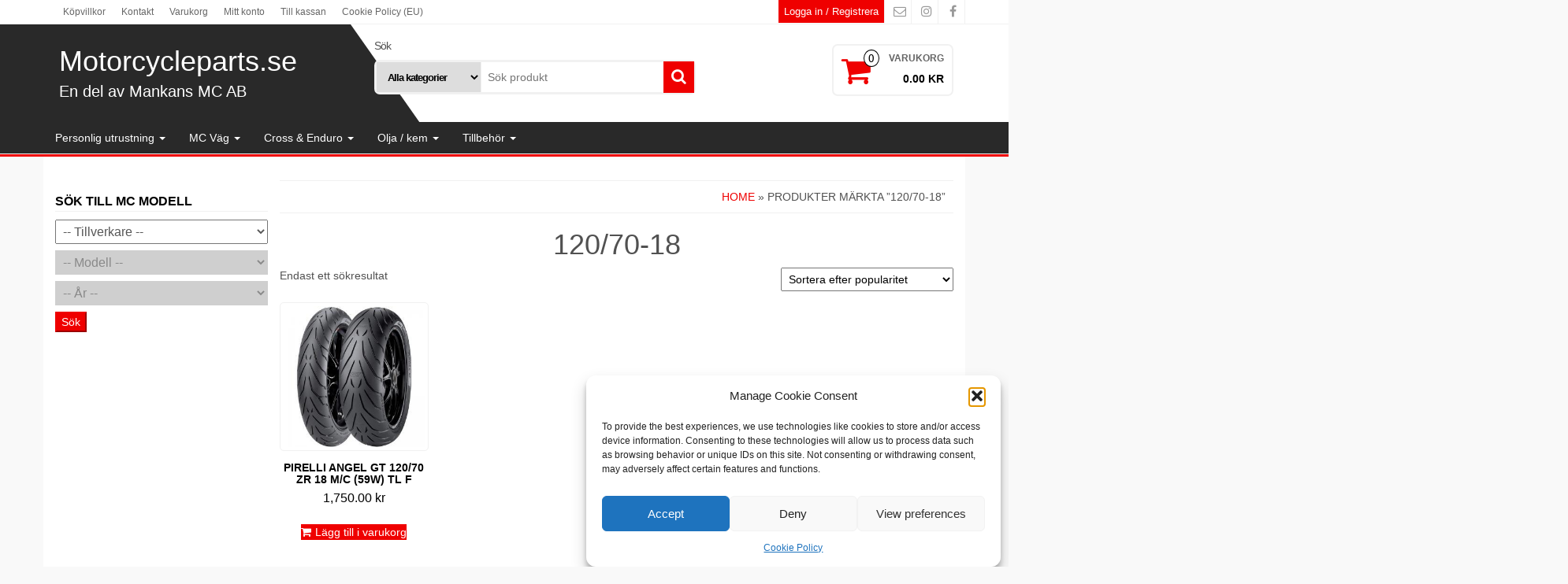

--- FILE ---
content_type: text/html; charset=UTF-8
request_url: https://www.motorcycleparts.se/produkt-tagg/120-70-18/
body_size: 25516
content:
<!DOCTYPE html>
<html lang="sv-SE">
	<head itemscope itemtype="http://schema.org/WebSite">
		<meta http-equiv="content-type" content="text/html; charset=UTF-8" />
		<meta http-equiv="X-UA-Compatible" content="IE=edge">
		<meta name="viewport" content="width=device-width, initial-scale=1.0">
		<link rel="pingback" href="https://www.motorcycleparts.se/xmlrpc.php" />
		<meta name='robots' content='index, follow, max-image-preview:large, max-snippet:-1, max-video-preview:-1' />

            <script data-no-defer="1" data-ezscrex="false" data-cfasync="false" data-pagespeed-no-defer data-cookieconsent="ignore">
                var ctPublicFunctions = {"_ajax_nonce":"257a3b47c8","_rest_nonce":"569b1ccf3a","_ajax_url":"\/wp-admin\/admin-ajax.php","_rest_url":"https:\/\/www.motorcycleparts.se\/wp-json\/","data__cookies_type":"native","data__ajax_type":"rest","data__bot_detector_enabled":0,"data__frontend_data_log_enabled":1,"cookiePrefix":"","wprocket_detected":false,"host_url":"www.motorcycleparts.se","text__ee_click_to_select":"Click to select the whole data","text__ee_original_email":"The complete one is","text__ee_got_it":"Jag f\u00f6rst\u00e5r","text__ee_blocked":"Blockerad","text__ee_cannot_connect":"Kan inte ansluta","text__ee_cannot_decode":"Can not decode email. Unknown reason","text__ee_email_decoder":"CleanTalk email decoder","text__ee_wait_for_decoding":"The magic is on the way!","text__ee_decoding_process":"Please wait a few seconds while we decode the contact data."}
            </script>
        
            <script data-no-defer="1" data-ezscrex="false" data-cfasync="false" data-pagespeed-no-defer data-cookieconsent="ignore">
                var ctPublic = {"_ajax_nonce":"257a3b47c8","settings__forms__check_internal":"0","settings__forms__check_external":"0","settings__forms__force_protection":0,"settings__forms__search_test":"1","settings__forms__wc_add_to_cart":0,"settings__data__bot_detector_enabled":0,"settings__sfw__anti_crawler":"0","blog_home":"https:\/\/www.motorcycleparts.se\/","pixel__setting":"0","pixel__enabled":false,"pixel__url":null,"data__email_check_before_post":1,"data__email_check_exist_post":0,"data__cookies_type":"native","data__key_is_ok":true,"data__visible_fields_required":true,"wl_brandname":"Anti-Spam by CleanTalk","wl_brandname_short":"CleanTalk","ct_checkjs_key":"d8d573d5d5c79db18a1e0ad938e8d64900280aad08a7a7e586e4890e2a060e6e","emailEncoderPassKey":"e511725b7199559e4c8102518a3621d4","bot_detector_forms_excluded":"W10=","advancedCacheExists":false,"varnishCacheExists":true,"wc_ajax_add_to_cart":true}
            </script>
        
	<!-- This site is optimized with the Yoast SEO plugin v26.8 - https://yoast.com/product/yoast-seo-wordpress/ -->
	<title>120/70-18-arkiv - Motorcycleparts.se</title>
	<link rel="canonical" href="https://www.motorcycleparts.se/produkt-tagg/120-70-18/" />
	<meta property="og:locale" content="sv_SE" />
	<meta property="og:type" content="article" />
	<meta property="og:title" content="120/70-18-arkiv - Motorcycleparts.se" />
	<meta property="og:url" content="https://www.motorcycleparts.se/produkt-tagg/120-70-18/" />
	<meta property="og:site_name" content="Motorcycleparts.se" />
	<meta name="twitter:card" content="summary_large_image" />
	<script type="application/ld+json" class="yoast-schema-graph">{"@context":"https://schema.org","@graph":[{"@type":"CollectionPage","@id":"https://www.motorcycleparts.se/produkt-tagg/120-70-18/","url":"https://www.motorcycleparts.se/produkt-tagg/120-70-18/","name":"120/70-18-arkiv - Motorcycleparts.se","isPartOf":{"@id":"https://www.motorcycleparts.se/#website"},"primaryImageOfPage":{"@id":"https://www.motorcycleparts.se/produkt-tagg/120-70-18/#primaryimage"},"image":{"@id":"https://www.motorcycleparts.se/produkt-tagg/120-70-18/#primaryimage"},"thumbnailUrl":"https://www.motorcycleparts.se/wp-content/uploads/2019/09/Pirelli-Angel-GT.jpg","breadcrumb":{"@id":"https://www.motorcycleparts.se/produkt-tagg/120-70-18/#breadcrumb"},"inLanguage":"sv-SE"},{"@type":"ImageObject","inLanguage":"sv-SE","@id":"https://www.motorcycleparts.se/produkt-tagg/120-70-18/#primaryimage","url":"https://www.motorcycleparts.se/wp-content/uploads/2019/09/Pirelli-Angel-GT.jpg","contentUrl":"https://www.motorcycleparts.se/wp-content/uploads/2019/09/Pirelli-Angel-GT.jpg","width":800,"height":800},{"@type":"BreadcrumbList","@id":"https://www.motorcycleparts.se/produkt-tagg/120-70-18/#breadcrumb","itemListElement":[{"@type":"ListItem","position":1,"name":"Hem","item":"https://www.motorcycleparts.se/"},{"@type":"ListItem","position":2,"name":"120/70-18"}]},{"@type":"WebSite","@id":"https://www.motorcycleparts.se/#website","url":"https://www.motorcycleparts.se/","name":"Motorcycleparts.se","description":"En del av Mankans MC AB","publisher":{"@id":"https://www.motorcycleparts.se/#organization"},"potentialAction":[{"@type":"SearchAction","target":{"@type":"EntryPoint","urlTemplate":"https://www.motorcycleparts.se/?s={search_term_string}"},"query-input":{"@type":"PropertyValueSpecification","valueRequired":true,"valueName":"search_term_string"}}],"inLanguage":"sv-SE"},{"@type":"Organization","@id":"https://www.motorcycleparts.se/#organization","name":"Mankans MC AB","url":"https://www.motorcycleparts.se/","logo":{"@type":"ImageObject","inLanguage":"sv-SE","@id":"https://www.motorcycleparts.se/#/schema/logo/image/","url":"https://www.motorcycleparts.se/wp-content/uploads/2019/03/cropped-mmc-1.png","contentUrl":"https://www.motorcycleparts.se/wp-content/uploads/2019/03/cropped-mmc-1.png","width":512,"height":512,"caption":"Mankans MC AB"},"image":{"@id":"https://www.motorcycleparts.se/#/schema/logo/image/"},"sameAs":["https://www.facebook.com/mankansmc","https://www.instagram.com/mankansmc/"]}]}</script>
	<!-- / Yoast SEO plugin. -->


<link rel='dns-prefetch' href='//widget.trustpilot.com' />
<link rel="alternate" type="application/rss+xml" title="Motorcycleparts.se &raquo; Webbflöde" href="https://www.motorcycleparts.se/feed/" />
<link rel="alternate" type="application/rss+xml" title="Motorcycleparts.se &raquo; Kommentarsflöde" href="https://www.motorcycleparts.se/comments/feed/" />
<link rel="alternate" type="application/rss+xml" title="Webbflöde för Motorcycleparts.se &raquo; 120/70-18, Etikett" href="https://www.motorcycleparts.se/produkt-tagg/120-70-18/feed/" />
<style id='wp-img-auto-sizes-contain-inline-css' type='text/css'>
img:is([sizes=auto i],[sizes^="auto," i]){contain-intrinsic-size:3000px 1500px}
/*# sourceURL=wp-img-auto-sizes-contain-inline-css */
</style>
<link rel='stylesheet' id='font-awesome-css' href='https://usercontent.one/wp/www.motorcycleparts.se/wp-content/plugins/brands-for-woocommerce/berocket/assets/css/font-awesome.min.css?media=1766956323?ver=8beb12eb2750804fd03cdc91ae60b8dc' type='text/css' media='all' />
<link rel='stylesheet' id='berocket_product_brand_style-css' href='https://usercontent.one/wp/www.motorcycleparts.se/wp-content/plugins/brands-for-woocommerce/css/frontend.css?ver=3.8.6.4&media=1766956323' type='text/css' media='all' />
<style id='wp-emoji-styles-inline-css' type='text/css'>

	img.wp-smiley, img.emoji {
		display: inline !important;
		border: none !important;
		box-shadow: none !important;
		height: 1em !important;
		width: 1em !important;
		margin: 0 0.07em !important;
		vertical-align: -0.1em !important;
		background: none !important;
		padding: 0 !important;
	}
/*# sourceURL=wp-emoji-styles-inline-css */
</style>
<link rel='stylesheet' id='wp-block-library-css' href='https://www.motorcycleparts.se/wp-includes/css/dist/block-library/style.css?ver=8beb12eb2750804fd03cdc91ae60b8dc' type='text/css' media='all' />
<link rel='stylesheet' id='wc-blocks-style-css' href='https://usercontent.one/wp/www.motorcycleparts.se/wp-content/plugins/woocommerce/assets/client/blocks/wc-blocks.css?media=1766956323?ver=1766446721' type='text/css' media='all' />
<style id='global-styles-inline-css' type='text/css'>
:root{--wp--preset--aspect-ratio--square: 1;--wp--preset--aspect-ratio--4-3: 4/3;--wp--preset--aspect-ratio--3-4: 3/4;--wp--preset--aspect-ratio--3-2: 3/2;--wp--preset--aspect-ratio--2-3: 2/3;--wp--preset--aspect-ratio--16-9: 16/9;--wp--preset--aspect-ratio--9-16: 9/16;--wp--preset--color--black: #000000;--wp--preset--color--cyan-bluish-gray: #abb8c3;--wp--preset--color--white: #ffffff;--wp--preset--color--pale-pink: #f78da7;--wp--preset--color--vivid-red: #cf2e2e;--wp--preset--color--luminous-vivid-orange: #ff6900;--wp--preset--color--luminous-vivid-amber: #fcb900;--wp--preset--color--light-green-cyan: #7bdcb5;--wp--preset--color--vivid-green-cyan: #00d084;--wp--preset--color--pale-cyan-blue: #8ed1fc;--wp--preset--color--vivid-cyan-blue: #0693e3;--wp--preset--color--vivid-purple: #9b51e0;--wp--preset--gradient--vivid-cyan-blue-to-vivid-purple: linear-gradient(135deg,rgb(6,147,227) 0%,rgb(155,81,224) 100%);--wp--preset--gradient--light-green-cyan-to-vivid-green-cyan: linear-gradient(135deg,rgb(122,220,180) 0%,rgb(0,208,130) 100%);--wp--preset--gradient--luminous-vivid-amber-to-luminous-vivid-orange: linear-gradient(135deg,rgb(252,185,0) 0%,rgb(255,105,0) 100%);--wp--preset--gradient--luminous-vivid-orange-to-vivid-red: linear-gradient(135deg,rgb(255,105,0) 0%,rgb(207,46,46) 100%);--wp--preset--gradient--very-light-gray-to-cyan-bluish-gray: linear-gradient(135deg,rgb(238,238,238) 0%,rgb(169,184,195) 100%);--wp--preset--gradient--cool-to-warm-spectrum: linear-gradient(135deg,rgb(74,234,220) 0%,rgb(151,120,209) 20%,rgb(207,42,186) 40%,rgb(238,44,130) 60%,rgb(251,105,98) 80%,rgb(254,248,76) 100%);--wp--preset--gradient--blush-light-purple: linear-gradient(135deg,rgb(255,206,236) 0%,rgb(152,150,240) 100%);--wp--preset--gradient--blush-bordeaux: linear-gradient(135deg,rgb(254,205,165) 0%,rgb(254,45,45) 50%,rgb(107,0,62) 100%);--wp--preset--gradient--luminous-dusk: linear-gradient(135deg,rgb(255,203,112) 0%,rgb(199,81,192) 50%,rgb(65,88,208) 100%);--wp--preset--gradient--pale-ocean: linear-gradient(135deg,rgb(255,245,203) 0%,rgb(182,227,212) 50%,rgb(51,167,181) 100%);--wp--preset--gradient--electric-grass: linear-gradient(135deg,rgb(202,248,128) 0%,rgb(113,206,126) 100%);--wp--preset--gradient--midnight: linear-gradient(135deg,rgb(2,3,129) 0%,rgb(40,116,252) 100%);--wp--preset--font-size--small: 13px;--wp--preset--font-size--medium: 20px;--wp--preset--font-size--large: 36px;--wp--preset--font-size--x-large: 42px;--wp--preset--spacing--20: 0.44rem;--wp--preset--spacing--30: 0.67rem;--wp--preset--spacing--40: 1rem;--wp--preset--spacing--50: 1.5rem;--wp--preset--spacing--60: 2.25rem;--wp--preset--spacing--70: 3.38rem;--wp--preset--spacing--80: 5.06rem;--wp--preset--shadow--natural: 6px 6px 9px rgba(0, 0, 0, 0.2);--wp--preset--shadow--deep: 12px 12px 50px rgba(0, 0, 0, 0.4);--wp--preset--shadow--sharp: 6px 6px 0px rgba(0, 0, 0, 0.2);--wp--preset--shadow--outlined: 6px 6px 0px -3px rgb(255, 255, 255), 6px 6px rgb(0, 0, 0);--wp--preset--shadow--crisp: 6px 6px 0px rgb(0, 0, 0);}:where(.is-layout-flex){gap: 0.5em;}:where(.is-layout-grid){gap: 0.5em;}body .is-layout-flex{display: flex;}.is-layout-flex{flex-wrap: wrap;align-items: center;}.is-layout-flex > :is(*, div){margin: 0;}body .is-layout-grid{display: grid;}.is-layout-grid > :is(*, div){margin: 0;}:where(.wp-block-columns.is-layout-flex){gap: 2em;}:where(.wp-block-columns.is-layout-grid){gap: 2em;}:where(.wp-block-post-template.is-layout-flex){gap: 1.25em;}:where(.wp-block-post-template.is-layout-grid){gap: 1.25em;}.has-black-color{color: var(--wp--preset--color--black) !important;}.has-cyan-bluish-gray-color{color: var(--wp--preset--color--cyan-bluish-gray) !important;}.has-white-color{color: var(--wp--preset--color--white) !important;}.has-pale-pink-color{color: var(--wp--preset--color--pale-pink) !important;}.has-vivid-red-color{color: var(--wp--preset--color--vivid-red) !important;}.has-luminous-vivid-orange-color{color: var(--wp--preset--color--luminous-vivid-orange) !important;}.has-luminous-vivid-amber-color{color: var(--wp--preset--color--luminous-vivid-amber) !important;}.has-light-green-cyan-color{color: var(--wp--preset--color--light-green-cyan) !important;}.has-vivid-green-cyan-color{color: var(--wp--preset--color--vivid-green-cyan) !important;}.has-pale-cyan-blue-color{color: var(--wp--preset--color--pale-cyan-blue) !important;}.has-vivid-cyan-blue-color{color: var(--wp--preset--color--vivid-cyan-blue) !important;}.has-vivid-purple-color{color: var(--wp--preset--color--vivid-purple) !important;}.has-black-background-color{background-color: var(--wp--preset--color--black) !important;}.has-cyan-bluish-gray-background-color{background-color: var(--wp--preset--color--cyan-bluish-gray) !important;}.has-white-background-color{background-color: var(--wp--preset--color--white) !important;}.has-pale-pink-background-color{background-color: var(--wp--preset--color--pale-pink) !important;}.has-vivid-red-background-color{background-color: var(--wp--preset--color--vivid-red) !important;}.has-luminous-vivid-orange-background-color{background-color: var(--wp--preset--color--luminous-vivid-orange) !important;}.has-luminous-vivid-amber-background-color{background-color: var(--wp--preset--color--luminous-vivid-amber) !important;}.has-light-green-cyan-background-color{background-color: var(--wp--preset--color--light-green-cyan) !important;}.has-vivid-green-cyan-background-color{background-color: var(--wp--preset--color--vivid-green-cyan) !important;}.has-pale-cyan-blue-background-color{background-color: var(--wp--preset--color--pale-cyan-blue) !important;}.has-vivid-cyan-blue-background-color{background-color: var(--wp--preset--color--vivid-cyan-blue) !important;}.has-vivid-purple-background-color{background-color: var(--wp--preset--color--vivid-purple) !important;}.has-black-border-color{border-color: var(--wp--preset--color--black) !important;}.has-cyan-bluish-gray-border-color{border-color: var(--wp--preset--color--cyan-bluish-gray) !important;}.has-white-border-color{border-color: var(--wp--preset--color--white) !important;}.has-pale-pink-border-color{border-color: var(--wp--preset--color--pale-pink) !important;}.has-vivid-red-border-color{border-color: var(--wp--preset--color--vivid-red) !important;}.has-luminous-vivid-orange-border-color{border-color: var(--wp--preset--color--luminous-vivid-orange) !important;}.has-luminous-vivid-amber-border-color{border-color: var(--wp--preset--color--luminous-vivid-amber) !important;}.has-light-green-cyan-border-color{border-color: var(--wp--preset--color--light-green-cyan) !important;}.has-vivid-green-cyan-border-color{border-color: var(--wp--preset--color--vivid-green-cyan) !important;}.has-pale-cyan-blue-border-color{border-color: var(--wp--preset--color--pale-cyan-blue) !important;}.has-vivid-cyan-blue-border-color{border-color: var(--wp--preset--color--vivid-cyan-blue) !important;}.has-vivid-purple-border-color{border-color: var(--wp--preset--color--vivid-purple) !important;}.has-vivid-cyan-blue-to-vivid-purple-gradient-background{background: var(--wp--preset--gradient--vivid-cyan-blue-to-vivid-purple) !important;}.has-light-green-cyan-to-vivid-green-cyan-gradient-background{background: var(--wp--preset--gradient--light-green-cyan-to-vivid-green-cyan) !important;}.has-luminous-vivid-amber-to-luminous-vivid-orange-gradient-background{background: var(--wp--preset--gradient--luminous-vivid-amber-to-luminous-vivid-orange) !important;}.has-luminous-vivid-orange-to-vivid-red-gradient-background{background: var(--wp--preset--gradient--luminous-vivid-orange-to-vivid-red) !important;}.has-very-light-gray-to-cyan-bluish-gray-gradient-background{background: var(--wp--preset--gradient--very-light-gray-to-cyan-bluish-gray) !important;}.has-cool-to-warm-spectrum-gradient-background{background: var(--wp--preset--gradient--cool-to-warm-spectrum) !important;}.has-blush-light-purple-gradient-background{background: var(--wp--preset--gradient--blush-light-purple) !important;}.has-blush-bordeaux-gradient-background{background: var(--wp--preset--gradient--blush-bordeaux) !important;}.has-luminous-dusk-gradient-background{background: var(--wp--preset--gradient--luminous-dusk) !important;}.has-pale-ocean-gradient-background{background: var(--wp--preset--gradient--pale-ocean) !important;}.has-electric-grass-gradient-background{background: var(--wp--preset--gradient--electric-grass) !important;}.has-midnight-gradient-background{background: var(--wp--preset--gradient--midnight) !important;}.has-small-font-size{font-size: var(--wp--preset--font-size--small) !important;}.has-medium-font-size{font-size: var(--wp--preset--font-size--medium) !important;}.has-large-font-size{font-size: var(--wp--preset--font-size--large) !important;}.has-x-large-font-size{font-size: var(--wp--preset--font-size--x-large) !important;}
/*# sourceURL=global-styles-inline-css */
</style>
<style id='core-block-supports-inline-css' type='text/css'>
/**
 * Core styles: block-supports
 */

/*# sourceURL=core-block-supports-inline-css */
</style>

<style id='classic-theme-styles-inline-css' type='text/css'>
/**
 * These rules are needed for backwards compatibility.
 * They should match the button element rules in the base theme.json file.
 */
.wp-block-button__link {
	color: #ffffff;
	background-color: #32373c;
	border-radius: 9999px; /* 100% causes an oval, but any explicit but really high value retains the pill shape. */

	/* This needs a low specificity so it won't override the rules from the button element if defined in theme.json. */
	box-shadow: none;
	text-decoration: none;

	/* The extra 2px are added to size solids the same as the outline versions.*/
	padding: calc(0.667em + 2px) calc(1.333em + 2px);

	font-size: 1.125em;
}

.wp-block-file__button {
	background: #32373c;
	color: #ffffff;
	text-decoration: none;
}

/*# sourceURL=/wp-includes/css/classic-themes.css */
</style>
<link rel='stylesheet' id='cleantalk-public-css-css' href='https://usercontent.one/wp/www.motorcycleparts.se/wp-content/plugins/cleantalk-spam-protect/css/cleantalk-public.min.css?ver=6.71&media=1766956323.1_1769427655' type='text/css' media='all' />
<link rel='stylesheet' id='cleantalk-email-decoder-css-css' href='https://usercontent.one/wp/www.motorcycleparts.se/wp-content/plugins/cleantalk-spam-protect/css/cleantalk-email-decoder.min.css?ver=6.71&media=1766956323.1_1769427655' type='text/css' media='all' />
<link rel='stylesheet' id='contact-form-7-css' href='https://usercontent.one/wp/www.motorcycleparts.se/wp-content/plugins/contact-form-7/includes/css/styles.css?ver=6.1.4&media=1766956323' type='text/css' media='all' />
<link rel='stylesheet' id='woocommerce-layout-css' href='https://usercontent.one/wp/www.motorcycleparts.se/wp-content/plugins/woocommerce/assets/css/woocommerce-layout.css?ver=10.4.3&media=1766956323' type='text/css' media='all' />
<link rel='stylesheet' id='woocommerce-smallscreen-css' href='https://usercontent.one/wp/www.motorcycleparts.se/wp-content/plugins/woocommerce/assets/css/woocommerce-smallscreen.css?ver=10.4.3&media=1766956323' type='text/css' media='only screen and (max-width: 768px)' />
<link rel='stylesheet' id='woocommerce-general-css' href='https://usercontent.one/wp/www.motorcycleparts.se/wp-content/plugins/woocommerce/assets/css/woocommerce.css?ver=10.4.3&media=1766956323' type='text/css' media='all' />
<style id='woocommerce-inline-inline-css' type='text/css'>
.woocommerce form .form-row .required { visibility: visible; }
/*# sourceURL=woocommerce-inline-inline-css */
</style>
<link rel='stylesheet' id='ymm-css' href='https://usercontent.one/wp/www.motorcycleparts.se/wp-content/plugins/ymm-search/view/frontend/web/main.css?media=1766956323?ver=8beb12eb2750804fd03cdc91ae60b8dc' type='text/css' media='all' />
<link rel='stylesheet' id='ymm_product_restriction-css' href='https://usercontent.one/wp/www.motorcycleparts.se/wp-content/plugins/ymm-search/view/frontend/web/product/restriction.css?media=1766956323?ver=8beb12eb2750804fd03cdc91ae60b8dc' type='text/css' media='all' />
<link rel='stylesheet' id='cmplz-general-css' href='https://usercontent.one/wp/www.motorcycleparts.se/wp-content/plugins/complianz-gdpr/assets/css/cookieblocker.css?media=1766956323?ver=1766005185' type='text/css' media='all' />
<link rel='stylesheet' id='bootstrap-css' href='https://usercontent.one/wp/www.motorcycleparts.se/wp-content/themes/alpha-store/css/bootstrap.css?ver=3.3.4&media=1766956323' type='text/css' media='all' />
<link rel='stylesheet' id='alpha-store-stylesheet-css' href='https://usercontent.one/wp/www.motorcycleparts.se/wp-content/themes/alpha-store/style.css?ver=1.4.3&media=1766956323' type='text/css' media='all' />
<link rel='stylesheet' id='flexslider-css' href='https://usercontent.one/wp/www.motorcycleparts.se/wp-content/themes/alpha-store/css/flexslider.css?ver=2.6.3&media=1766956323' type='text/css' media='all' />
<link rel='stylesheet' id='swish-ecommerce-css' href='https://usercontent.one/wp/www.motorcycleparts.se/wp-content/plugins/woo-swish-e-commerce/assets/stylesheets/swish.css?ver=3.7.6&media=1766956323' type='text/css' media='all' />
<script type="text/javascript" src="https://www.motorcycleparts.se/wp-includes/js/jquery/jquery.js?ver=3.7.1" id="jquery-core-js"></script>
<script type="text/javascript" src="https://www.motorcycleparts.se/wp-includes/js/jquery/jquery-migrate.js?ver=3.4.1" id="jquery-migrate-js"></script>
<script type="text/javascript" src="https://usercontent.one/wp/www.motorcycleparts.se/wp-content/plugins/cleantalk-spam-protect/js/apbct-public-bundle_gathering.min.js?ver=6.71&media=1766956323.1_1769427655" id="apbct-public-bundle_gathering.min-js-js"></script>
<script type="text/javascript" id="tp-js-js-extra">
/* <![CDATA[ */
var trustpilot_settings = {"key":"AkkDFVB7SZQ04O6y","TrustpilotScriptUrl":"https://invitejs.trustpilot.com/tp.min.js","IntegrationAppUrl":"//ecommscript-integrationapp.trustpilot.com","PreviewScriptUrl":"//ecommplugins-scripts.trustpilot.com/v2.1/js/preview.min.js","PreviewCssUrl":"//ecommplugins-scripts.trustpilot.com/v2.1/css/preview.min.css","PreviewWPCssUrl":"//ecommplugins-scripts.trustpilot.com/v2.1/css/preview_wp.css","WidgetScriptUrl":"//widget.trustpilot.com/bootstrap/v5/tp.widget.bootstrap.min.js"};
//# sourceURL=tp-js-js-extra
/* ]]> */
</script>
<script type="text/javascript" src="https://usercontent.one/wp/www.motorcycleparts.se/wp-content/plugins/trustpilot-reviews/review/assets/js/headerScript.min.js?ver=1.0&media=1766956323&#039; async=&#039;async" id="tp-js-js"></script>
<script type="text/javascript" src="//widget.trustpilot.com/bootstrap/v5/tp.widget.bootstrap.min.js?ver=1.0&#039; async=&#039;async" id="widget-bootstrap-js"></script>
<script type="text/javascript" id="trustbox-js-extra">
/* <![CDATA[ */
var trustbox_settings = {"page":null,"sku":null,"name":null};
var trustpilot_trustbox_settings = {"trustboxes":[{"enabled":"enabled","snippet":"[base64]","customizations":"[base64]","page":"landing","position":"before","corner":"top: #{Y}px; left: #{X}px;","paddingx":"0","paddingy":"0","zindex":"1000","xpaths":"WyIvL0JPRFkvRElWWzJdL0RJVlsxXS9ESVZbMV0vRElWWzFdIiwiLy9ESVZbQGNsYXNzPVwid29vY29tbWVyY2VcIl0iLCIvSFRNTFsxXS9CT0RZWzFdL0RJVlsyXS9ESVZbMV0vRElWWzFdL0RJVlsxXSJd","sku":"TRUSTPILOT_SKU_VALUE_14134,K-040339","name":"V\u00c3\u00a4xelspak smidd Beta & Honda","widgetName":"Micro Review Count","uuid":"91e6444b-d717-8a64-c9de-368348e1b08d","error":null,"repeatXpath":{"xpathById":{"prefix":"","suffix":""},"xpathFromRoot":{"prefix":"","suffix":""}},"width":"100%","height":"24px","locale":"sv-SE"}]};
//# sourceURL=trustbox-js-extra
/* ]]> */
</script>
<script type="text/javascript" src="https://usercontent.one/wp/www.motorcycleparts.se/wp-content/plugins/trustpilot-reviews/review/assets/js/trustBoxScript.min.js?ver=1.0&media=1766956323&#039; async=&#039;async" id="trustbox-js"></script>
<script type="text/javascript" src="https://usercontent.one/wp/www.motorcycleparts.se/wp-content/plugins/woocommerce/assets/js/jquery-blockui/jquery.blockUI.js?ver=2.7.0-wc.10.4.3&media=1766956323" id="wc-jquery-blockui-js" defer="defer" data-wp-strategy="defer"></script>
<script type="text/javascript" id="wc-add-to-cart-js-extra">
/* <![CDATA[ */
var wc_add_to_cart_params = {"ajax_url":"/wp-admin/admin-ajax.php","wc_ajax_url":"/?wc-ajax=%%endpoint%%","i18n_view_cart":"Visa varukorg","cart_url":"https://www.motorcycleparts.se/varukorg/","is_cart":"","cart_redirect_after_add":"no"};
//# sourceURL=wc-add-to-cart-js-extra
/* ]]> */
</script>
<script type="text/javascript" src="https://usercontent.one/wp/www.motorcycleparts.se/wp-content/plugins/woocommerce/assets/js/frontend/add-to-cart.js?ver=10.4.3&media=1766956323" id="wc-add-to-cart-js" defer="defer" data-wp-strategy="defer"></script>
<script type="text/javascript" src="https://usercontent.one/wp/www.motorcycleparts.se/wp-content/plugins/woocommerce/assets/js/js-cookie/js.cookie.js?ver=2.1.4-wc.10.4.3&media=1766956323" id="wc-js-cookie-js" defer="defer" data-wp-strategy="defer"></script>
<script type="text/javascript" id="woocommerce-js-extra">
/* <![CDATA[ */
var woocommerce_params = {"ajax_url":"/wp-admin/admin-ajax.php","wc_ajax_url":"/?wc-ajax=%%endpoint%%","i18n_password_show":"Visa l\u00f6senord","i18n_password_hide":"D\u00f6lj l\u00f6senord"};
//# sourceURL=woocommerce-js-extra
/* ]]> */
</script>
<script type="text/javascript" src="https://usercontent.one/wp/www.motorcycleparts.se/wp-content/plugins/woocommerce/assets/js/frontend/woocommerce.js?ver=10.4.3&media=1766956323" id="woocommerce-js" defer="defer" data-wp-strategy="defer"></script>
<script type="text/javascript" src="https://www.motorcycleparts.se/wp-includes/js/jquery/ui/core.js?ver=1.13.3" id="jquery-ui-core-js"></script>
<script type="text/javascript" src="https://usercontent.one/wp/www.motorcycleparts.se/wp-content/plugins/woocommerce/assets/js/jquery-cookie/jquery.cookie.js?ver=1.4.1-wc.10.4.3&media=1766956323" id="wc-jquery-cookie-js" data-wp-strategy="defer"></script>
<script type="text/javascript" src="https://usercontent.one/wp/www.motorcycleparts.se/wp-content/plugins/ymm-search/view/frontend/web/main.js?media=1766956323?ver=8beb12eb2750804fd03cdc91ae60b8dc" id="ymm-js"></script>
<script type="text/javascript" src="https://usercontent.one/wp/www.motorcycleparts.se/wp-content/themes/alpha-store/js/bootstrap.js?ver=3.3.4&media=1766956323" id="bootstrap-js"></script>
<script type="text/javascript" src="https://usercontent.one/wp/www.motorcycleparts.se/wp-content/plugins/woocommerce/assets/js/flexslider/jquery.flexslider.js?ver=2.7.2-wc.10.4.3&media=1766956323" id="wc-flexslider-js" data-wp-strategy="defer"></script>
<script type="text/javascript" id="alpha-store-theme-js-js-extra">
/* <![CDATA[ */
var objectL10n = {"compare":"Compare Product","qview":"Quick View"};
//# sourceURL=alpha-store-theme-js-js-extra
/* ]]> */
</script>
<script type="text/javascript" src="https://usercontent.one/wp/www.motorcycleparts.se/wp-content/themes/alpha-store/js/customscript.js?ver=1.4.3&media=1766956323" id="alpha-store-theme-js-js"></script>
<script type="text/javascript" id="waiting-for-swish-callback-js-extra">
/* <![CDATA[ */
var swish = {"logo":"https://www.motorcycleparts.se/wp-content/plugins/woo-swish-e-commerce/assets/images/Swish_Logo_Primary_Light-BG_SVG.svg","ajaxurl":"https://www.motorcycleparts.se/wp-admin/admin-ajax.php","nonce":"44c1b32229","message":"Starta din Swish app och godk\u00e4nn betalningen","frontendLogging":""};
//# sourceURL=waiting-for-swish-callback-js-extra
/* ]]> */
</script>
<script type="text/javascript" src="https://usercontent.one/wp/www.motorcycleparts.se/wp-content/plugins/woo-swish-e-commerce/assets/javascript/swish.js?ver=3.7.6&media=1766956323" id="waiting-for-swish-callback-js"></script>
<link rel="https://api.w.org/" href="https://www.motorcycleparts.se/wp-json/" /><link rel="alternate" title="JSON" type="application/json" href="https://www.motorcycleparts.se/wp-json/wp/v2/product_tag/501" /><link rel="EditURI" type="application/rsd+xml" title="RSD" href="https://www.motorcycleparts.se/xmlrpc.php?rsd" />
			<style>.cmplz-hidden {
					display: none !important;
				}</style><!-- Google site verification - Google for WooCommerce -->
<meta name="google-site-verification" content="5QC9YELNB7E07DduWM2hGgvMG3dSLX4NV8gvE8mBszs" />
	<noscript><style>.woocommerce-product-gallery{ opacity: 1 !important; }</style></noscript>
	<style type="text/css" id="custom-background-css">
body.custom-background { background-color: #f9f9f9; }
</style>
	<link rel="icon" href="https://usercontent.one/wp/www.motorcycleparts.se/wp-content/uploads/2019/08/mmc-logo-60x60.png?media=1766956323" sizes="32x32" />
<link rel="icon" href="https://usercontent.one/wp/www.motorcycleparts.se/wp-content/uploads/2019/08/mmc-logo.png?media=1766956323" sizes="192x192" />
<link rel="apple-touch-icon" href="https://usercontent.one/wp/www.motorcycleparts.se/wp-content/uploads/2019/08/mmc-logo.png?media=1766956323" />
<meta name="msapplication-TileImage" content="https://usercontent.one/wp/www.motorcycleparts.se/wp-content/uploads/2019/08/mmc-logo.png?media=1766956323" />
<style id="kirki-inline-styles">.custom-logo-link img{margin-top:20px;margin-bottom:10px;margin-left:0px;margin-right:0px;}h2.site-title a, h1.site-title a{color:#fff;}h2.site-desc, h3.site-desc{color:#fff;}</style>
		<!-- Global site tag (gtag.js) - Google Ads: AW-17789913891 - Google for WooCommerce -->
		<script async src="https://www.googletagmanager.com/gtag/js?id=AW-17789913891"></script>
		<script>
			window.dataLayer = window.dataLayer || [];
			function gtag() { dataLayer.push(arguments); }
			gtag( 'consent', 'default', {
				analytics_storage: 'denied',
				ad_storage: 'denied',
				ad_user_data: 'denied',
				ad_personalization: 'denied',
				region: ['AT', 'BE', 'BG', 'HR', 'CY', 'CZ', 'DK', 'EE', 'FI', 'FR', 'DE', 'GR', 'HU', 'IS', 'IE', 'IT', 'LV', 'LI', 'LT', 'LU', 'MT', 'NL', 'NO', 'PL', 'PT', 'RO', 'SK', 'SI', 'ES', 'SE', 'GB', 'CH'],
				wait_for_update: 500,
			} );
			gtag('js', new Date());
			gtag('set', 'developer_id.dOGY3NW', true);
			gtag("config", "AW-17789913891", { "groups": "GLA", "send_page_view": false });		</script>

			<link rel='stylesheet' id='berocket_framework_tippy-css' href='https://usercontent.one/wp/www.motorcycleparts.se/wp-content/plugins/brands-for-woocommerce/berocket/libraries/../assets/tippy/tippy.css?media=1766956323?ver=8beb12eb2750804fd03cdc91ae60b8dc' type='text/css' media='all' />
<link rel='stylesheet' id='berocket_framework_popup-animate-css' href='https://usercontent.one/wp/www.motorcycleparts.se/wp-content/plugins/brands-for-woocommerce/berocket/libraries/../assets/popup/animate.css?media=1766956323?ver=8beb12eb2750804fd03cdc91ae60b8dc' type='text/css' media='all' />
</head>
	<body data-rsssl=1 data-cmplz=1 id="blog" class="archive tax-product_tag term-120-70-18 term-501 custom-background wp-theme-alpha-store theme-alpha-store woocommerce woocommerce-page woocommerce-no-js" itemscope itemtype="http://schema.org/WebPage">
            <a class="skip-link screen-reader-text" href="#site-content">Skip to the content</a><script type="text/javascript">
/* <![CDATA[ */
gtag("event", "page_view", {send_to: "GLA"});
/* ]]> */
</script>


<div class="container-fluid rsrc-container-header">
	 
	<div class="top-section row">
					<div class="container">
									<div class="top-infobox-menu col-sm-6">
						<div class="rsrc-top-nav" >
							<nav id="site-navigation-top" class="navbar navbar-inverse" role="navigation" itemscope itemtype="http://schema.org/SiteNavigationElement">                       
								<div class="navbar-header row">
									<button type="button" class="navbar-toggle" data-toggle="collapse" data-target=".navbar-2-collapse">
										<span class="sr-only">Toggle navigation</span>
										<span class="icon-bar"></span>
										<span class="icon-bar"></span>
										<span class="icon-bar"></span>
									</button>
									<div class="navbar-text visible-xs">Menu</div>
								</div>   
								<div class="collapse navbar-collapse navbar-2-collapse"><ul id="menu-sidor" class="nav navbar-nav"><li id="menu-item-323" class="menu-item menu-item-type-post_type menu-item-object-page menu-item-privacy-policy menu-item-323"><a title="Köpvillkor" href="https://www.motorcycleparts.se/kopvillkor/">Köpvillkor</a></li>
<li id="menu-item-22685" class="menu-item menu-item-type-post_type menu-item-object-page menu-item-22685"><a title="Kontakt" href="https://www.motorcycleparts.se/kontakt/">Kontakt</a></li>
<li id="menu-item-326" class="menu-item menu-item-type-post_type menu-item-object-page menu-item-326"><a title="Varukorg" href="https://www.motorcycleparts.se/varukorg/">Varukorg</a></li>
<li id="menu-item-324" class="menu-item menu-item-type-post_type menu-item-object-page menu-item-324"><a title="Mitt konto" href="https://www.motorcycleparts.se/mitt-konto/">Mitt konto</a></li>
<li id="menu-item-325" class="menu-item menu-item-type-post_type menu-item-object-page menu-item-325"><a title="Till kassan" href="https://www.motorcycleparts.se/kassan/">Till kassan</a></li>
<li id="menu-item-21683" class="menu-item menu-item-type-post_type menu-item-object-page menu-item-21683"><a title="Cookie Policy (EU)" href="https://www.motorcycleparts.se/cookie-policy-eu/">Cookie Policy (EU)</a></li>
</ul></div>
							</nav>
						</div>
					</div>
								<div class="header-login text-right text-left-xs col-sm-6 no-gutter pull-right"> 
																										<a class="login-link logged-out" href="https://www.motorcycleparts.se/mitt-konto/" title="Logga in / Registrera">Logga in / Registrera</a>
																															<div class="social-links">
			<ul>
				<li><a href="https://www.facebook.com/mankansmc" target="_blank"><i class="fa fa-facebook"></i></a></li><li><a href="https://www.instagram.com/mankansmc/" target="_blank"><i class="fa fa-instagram"></i></a></li><li><a href="mailto:info@mankansmc.se" target="_blank"><i class="fa fa-envelope-o"></i></a></li>			</ul>
		</div><!-- .social-links -->
							  
				</div>
			</div>
			</div>
	<div class="header-section row">
		<div class="container">
						<header id="site-header" class="col-md-4 text-center-sm text-center-xs rsrc-header" itemscope itemtype="http://schema.org/Organization" role="banner"> 
									<div class="rsrc-header-text">
						<h2 class="site-title" itemprop="name"><a itemprop="url" href="https://www.motorcycleparts.se/" title="Motorcycleparts.se" rel="home">Motorcycleparts.se</a></h2>
						<h3 class="site-desc" itemprop="description">En del av Mankans MC AB</h3>
					</div>
				   
			</header>
							<div class="header-right col-md-8" >
					<div class="header-line-search col-md-7"> 
    <div class="top-infobox text-left">
		Sök 
    </div>              
    <div class="header-search-form">
		<form role="search" method="get" action="https://www.motorcycleparts.se/">
			<select class="col-sm-4 col-xs-12" name="product_cat">
				<option value="">Alla kategorier</option> 
				<option value="kedjor-415">415 Kedjor (3)</option><option value="428-kedjor">428 Kedjor (4)</option><option value="520-kedjor">520 Kedjor (6)</option><option value="kedjor-525">525 Kedjor (3)</option><option value="kedjor-530">530 Kedjor (5)</option><option value="helmets-adventure">Adventurehjälmar (1)</option><option value="aprilia-exhaust">Avgas Aprilia (2)</option><option value="mx-avgas-delar">Avgas delar och tillbehör (6)</option><option value="avgaspackningar">Avgaspackningar (20)</option><option value="avgaspluggar">Avgaspluggar (5)</option><option value="avgasror">Avgasrör (1)</option><option value="avgassystem-harley">Avgassystem H-D (1)</option><option value="avgas-universal">Avgassystem Universal (6)</option><option value="backspeglar">Backspeglar (6)</option><option value="bakljus">bakljus (4)</option><option value="soppakran">Bensinkranar &amp; delar (5)</option><option value="blinkers">Blinkers (8)</option><option value="blinkers-adapter">Blinkers adapter (3)</option><option value="branslefilter">Bränslefilter (8)</option><option value="bromspads-roadracing">Bromsbelägg Roadracing (5)</option><option value="bromsskivor">Bromsskivor (1)</option><option value="bromsslangar">Bromsslangar (2)</option><option value="dack-tillbehor">Däck + tillbehör (1)</option><option value="carb-parts">Delar förgasare (34)</option><option value="elsystem">Elsystem (234)</option><option value="forbrukning">Förbrukning (6)</option><option value="fotpinnar">Fotpinnar (10)</option><option value="mc-handskar">Handskar (4)</option><option value="hasplatar-och-motorskydd">Hasplåtar och Motorskydd (14)</option><option value="husqvarna-plast">Husqvarna Plast (3)</option><option value="insugsgummi">Insugsgummin (9)</option><option value="intercom">Intercom (8)</option><option value="kamkedjestrackare">Kamkedjesträckare (1)</option><option value="kedjelas-drev-mx">Kedjelås (4)</option><option value="kickpedaler">Kickpedaler (3)</option><option value="kolvkit">kolvkit (6)</option><option value="kontakt">kontakter &amp; reläer (29)</option><option value="koppla-el">Koppla (10)</option><option value="muffler-mx">Ljuddämpare cross/enduro (2)</option><option value="kullager">Lösa rullager (1)</option><option value="motordelar-streetparts">Motordelar (25)</option><option value="motstand-for-blinkers">Motstånd för blinkers (1)</option><option value="nackskydd">Nackskydd (1)</option><option value="ovrig-kem">Övrig kem (1)</option><option value="streetparts-motor-packningar">Packningar (19)</option><option value="sakringar">Säkringar (2)</option><option value="slang">Slang (4)</option><option value="speedway">Speedway (1)</option><option value="solenoider">Startrelä (8)</option><option value="stator-spolar">Stator / Spolar (1)</option><option value="boots-street">Stövlar och skor (1)</option><option value="styren-handtag">Styren / Handtag (8)</option><option value="switch-knappar">Switch / Knappar (1)</option><option value="tank">Tankar (2)</option><option value="tankskydd">Tankskydd (8)</option><option value="tankcure">Tanktätning (1)</option><option value="timraknare">Timräknare (4)</option><option value="varmehandtag">Värmehandtag (6)</option><option value="mx-parts">Cross &amp; Enduro (609)</option><option value="mx-exhaust">Avgassystem och tillbehör till cross &amp; enduro (14)</option><option value="bromsdelar-mx">Broms MX (59)</option><option value="bromsskivor-mx">Bromsskivor cross &amp; enduro (12)</option><option value="pads_mx">Bromsbelägg Cross &amp; Enduro (47)</option><option value="drev-mx">Drev och Kedjor MX (132)</option><option value="kedjor-420">420 Kedjor (8)</option><option value="kedjor-428">428 Kedjor (8)</option><option value="kedjor-520">520 Kedjor (14)</option><option value="bakdrev-mx">bakdrev mx (42)</option><option value="framdrev-mx">framdrev mx (53)</option><option value="el-mx">El &amp; Tändning (17)</option><option value="sparkplug-mx">Tändstift (11)</option><option value="reglage">Hand &amp; Fot Reglage (89)</option><option value="gearshift">Växelpedaler (21)</option><option value="bromsgrepp">Bromsgrepp (25)</option><option value="kopplingsgrepp">Kopplingsgrepp (38)</option><option value="depa">Depå (1)</option><option value="mx-filter">Filter (97)</option><option value="oljefilter-mx">Oljefilter MX (16)</option><option value="air-filter-foam">Luftfilter MX (66)</option><option value="filterstrumpor">Dammskydd (5)</option><option value="motordelar">Motordelar (46)</option><option value="packningar">Packningar (23)</option><option value="plast">Plast (59)</option><option value="kawasaki-plast">Kawasaki (3)</option><option value="universalplast">Universal (3)</option><option value="graphics">Siffror &amp; Dekaler (2)</option><option value="honda-plast">Honda plast (15)</option><option value="ktm-plast">KTM Plast (17)</option><option value="yamaha-plast">Yamaha Plast (12)</option><option value="airbox-cover">Tvättlock (10)</option><option value="sadel">Sadel (1)</option><option value="handtag-styren">Handtag &amp; Styren (50)</option><option value="gasvajer">gasvajer (5)</option><option value="handtag">Handtag (22)</option><option value="styren">Styren (10)</option><option value="styrfasten-risers">Styrfästen/Risers (10)</option><option value="twin-air">Twin-Air (2)</option><option value="avgas">Avgas (29)</option><option value="batterier">Batterier (40)</option><option value="belysning">Belysning (23)</option><option value="mc-tires-road">Däck Väg (10)</option><option value="fuel">Bränsle / Insug (61)</option><option value="hjul">Hjul &amp; Däck MX (31)</option><option value="crossdack">Crossdäck (12)</option><option value="hjultillbehor">Hjul tillbehör (19)</option><option value="innerslang">Innerslang (10)</option><option value="kapglas">Kåpglas (3)</option><option value="koppling">Koppling (5)</option><option value="custom">Custom (11)</option><option value="lager">Lager och Tätningar (56)</option><option value="sving-lankage-stotdamparlager">Sving, länkage och stötdämparlager (7)</option><option value="hjullagersatser">Hjullagersatser (36)</option><option value="styrlager">Styrlager (8)</option><option value="mopeddelar">Mopeddelar (68)</option><option value="dack">Däck (1)</option><option value="moped-avgas">Moped Avgas (3)</option><option value="moped-el">moped el (4)</option><option value="moped-forgasare-insug">moped förgasare/insug (8)</option><option value="moped-motordelar">moped motordelar (9)</option><option value="ovrigt">Övrigt (2)</option><option value="tillbehor">Tillbehör (89)</option><option value="bling">Bling (8)</option><option value="vippskydd">Skyddsbågar / Kraschskydd (8)</option><option value="packutrustning">Packutrustning (7)</option><option value="lock">Lås &amp; Larm (7)</option><option value="manualer">Handböcker (17)</option><option value="vajrar">Vajrar (5)</option><option value="verktyg">Verktyg (23)</option><option value="batteriladdare">Batteriladdare (7)</option><option value="lasta">Lyft &amp; Lasta (12)</option><option value="konfektion">Personlig utrustning (100)</option><option value="helmets">Hjälmar (2)</option><option value="hjalmar-oppningsbara">Hjälmar Öppningsbara (1)</option><option value="hals-huvud">Mössor &amp; Halsdukar (9)</option><option value="ryggskydd">Ryggskydd (6)</option><option value="mx-utrustning">Cross &amp; Enduro utrustning (64)</option><option value="byxor">Byxor (13)</option><option value="skydd">Skydd (10)</option><option value="skyddsjackor-vastar">Skyddsjackor / Västar (2)</option><option value="trojor">Tröjor (10)</option><option value="mx-googles">Glasögon (21)</option><option value="mx-google-equipment">Tillbehör Glasögon (12)</option><option value="smith">Smith (1)</option><option value="mx-boots">Stövlar - Cross &amp; Enduro (5)</option><option value="mx-handskar">Handskar MX (5)</option><option value="div">övrigt (6)</option><option value="okategoriserad">Okategoriserad (185)</option><option value="framgaffel">Framgaffel (60)</option><option value="driv">Drev och Kedjor (331)</option><option value="drivpaket-komplett">Drivpaket komplett (5)</option><option value="kedjelas">kedjelås (3)</option><option value="drev">Drev (252)</option><option value="kedja">Drivkedjor (68)</option><option value="streetparts">MC Väg (631)</option><option value="broms">Broms (126)</option><option value="broms-reservdelar">Reservdelar bromssystem (21)</option><option value="bromspads-street">Bromsbelägg väg (99)</option><option value="luftfilter">Luftfilter (115)</option><option value="oljefilter">Oljefilter (125)</option><option value="tandstift">Tändstift (127)</option><option value="olja">Olja / kem (119)</option><option value="chaincare">Kedjevård (5)</option><option value="motorolja">4T Motorolja (43)</option><option value="olja2t">2-Takts Olja (10)</option><option value="transmission-oil">Transmission / Växellådsolja (11)</option><option value="suspension-oil">Gaffel &amp; stötdämparolja (18)</option><option value="coolant">Kylvätska (5)</option><option value="luftfilter-kem">Filtervård (9)</option><option value="brakefluid">Broms &amp; kopplingsvätska (6)</option><option value="smorja">Smörja (3)</option><option value="tvatt-underhall">tvätt och underhåll (17)</option>			</select>
			<input type="hidden" name="post_type" value="product" />
			<input class="col-sm-8 col-xs-12" name="s" type="text" placeholder="Sök produkt"/>
			<button type="submit"><i class="fa fa-search"></i></button>
		</form>
    </div>
</div>													<div class="header-cart text-right col-md-5 text-center-sm text-center-xs no-gutter">
				<div class="header-cart-block">
											<div class="header-cart-inner">
								
			<a class="cart-contents text-right" href="https://www.motorcycleparts.se/varukorg/" title="Visa din varukorg">
				<i class="fa fa-shopping-cart"><span class="count">0</span></i><div class="amount-title">Varukorg</div><div class="amount-cart">0.00&nbsp;&#107;&#114;</div> 
			</a>
										<ul class="site-header-cart menu list-unstyled">
								<li>
									<div class="widget woocommerce widget_shopping_cart"><div class="widget_shopping_cart_content"></div></div>								</li>
							</ul>
						</div>
														</div>
			</div>
								<div class="header-right-triangle" ></div>
				</div>
										<div class="rsrc-top-menu col-md-12 no-gutter">
					<nav id="site-navigation" class="navbar navbar-inverse" role="navigation" itemscope itemtype="http://schema.org/SiteNavigationElement">
	                    <div class="navbar-header">
	                        <button type="button" class="navbar-toggle" data-toggle="collapse" data-target=".navbar-1-collapse">
	                            <span class="sr-only">Toggle navigation</span>
	                            <span class="icon-bar"></span>
	                            <span class="icon-bar"></span>
	                            <span class="icon-bar"></span>
	                        </button>
							<div class="navbar-text visible-xs">Menu</div>
	                    </div>
						<div class="collapse navbar-collapse navbar-1-collapse"><ul id="menu-kategorier" class="nav navbar-nav"><li id="menu-item-346" class="menu-item menu-item-type-taxonomy menu-item-object-product_cat menu-item-has-children menu-item-346 dropdown"><a title="Personlig utrustning" href="https://www.motorcycleparts.se/produkt-kategori/konfektion/" data-toggle="dropdown" class="dropdown-toggle">Personlig utrustning <span class="caret"></span></a>
<ul role="menu" class=" dropdown-menu">
	<li id="menu-item-348" class="menu-item menu-item-type-taxonomy menu-item-object-product_cat menu-item-348"><a title="Cross &amp; Enduro utrustning" href="https://www.motorcycleparts.se/produkt-kategori/konfektion/mx-utrustning/">Cross &amp; Enduro utrustning</a></li>
	<li id="menu-item-15229" class="menu-item menu-item-type-taxonomy menu-item-object-product_cat menu-item-has-children menu-item-15229 dropdown-submenu"><a title="Hjälmar" href="https://www.motorcycleparts.se/produkt-kategori/konfektion/helmets/" data-toggle="dropdown" class="dropdown-toggle">Hjälmar</a>
	<ul role="menu" class=" dropdown-menu">
		<li id="menu-item-17741" class="menu-item menu-item-type-taxonomy menu-item-object-product_cat menu-item-17741"><a title="Integralhjälmar" href="https://www.motorcycleparts.se/produkt-kategori/konfektion/helmets/integralhjalmar/">Integralhjälmar</a></li>
		<li id="menu-item-17740" class="menu-item menu-item-type-taxonomy menu-item-object-product_cat menu-item-17740"><a title="Crosshjälmar" href="https://www.motorcycleparts.se/produkt-kategori/konfektion/helmets/mx-hjalm/">Crosshjälmar</a></li>
		<li id="menu-item-17141" class="menu-item menu-item-type-taxonomy menu-item-object-product_cat menu-item-17141"><a title="Adventurehjälmar" href="https://www.motorcycleparts.se/produkt-kategori/konfektion/helmets/helmets-adventure/">Adventurehjälmar</a></li>
		<li id="menu-item-17742" class="menu-item menu-item-type-taxonomy menu-item-object-product_cat menu-item-17742"><a title="Öppningsbara Hjälmar" href="https://www.motorcycleparts.se/produkt-kategori/konfektion/helmets/hjalmar-oppningsbara/">Öppningsbara Hjälmar</a></li>
	</ul>
</li>
	<li id="menu-item-16931" class="menu-item menu-item-type-taxonomy menu-item-object-product_cat menu-item-16931"><a title="Intercom" href="https://www.motorcycleparts.se/produkt-kategori/konfektion/intercom/">Intercom</a></li>
	<li id="menu-item-15106" class="menu-item menu-item-type-taxonomy menu-item-object-product_cat menu-item-15106"><a title="Ryggskydd" href="https://www.motorcycleparts.se/produkt-kategori/konfektion/ryggskydd/">Ryggskydd</a></li>
	<li id="menu-item-17091" class="menu-item menu-item-type-taxonomy menu-item-object-product_cat menu-item-17091"><a title="Stövlar och skor" href="https://www.motorcycleparts.se/produkt-kategori/konfektion/boots-street/">Stövlar och skor</a></li>
	<li id="menu-item-15105" class="menu-item menu-item-type-taxonomy menu-item-object-product_cat menu-item-15105"><a title="Mössor &amp; Halsdukar" href="https://www.motorcycleparts.se/produkt-kategori/konfektion/hals-huvud/">Mössor &amp; Halsdukar</a></li>
	<li id="menu-item-347" class="menu-item menu-item-type-taxonomy menu-item-object-product_cat menu-item-347"><a title="övrigt" href="https://www.motorcycleparts.se/produkt-kategori/konfektion/div/">övrigt</a></li>
</ul>
</li>
<li id="menu-item-336" class="menu-item menu-item-type-taxonomy menu-item-object-product_cat menu-item-has-children menu-item-336 dropdown"><a title="MC Väg" href="https://www.motorcycleparts.se/produkt-kategori/streetparts/" data-toggle="dropdown" class="dropdown-toggle">MC Väg <span class="caret"></span></a>
<ul role="menu" class=" dropdown-menu">
	<li id="menu-item-18021" class="menu-item menu-item-type-taxonomy menu-item-object-product_cat menu-item-18021"><a title="Avgas" href="https://www.motorcycleparts.se/produkt-kategori/avgas/">Avgas</a></li>
	<li id="menu-item-21699" class="menu-item menu-item-type-taxonomy menu-item-object-product_cat menu-item-21699"><a title="Backspeglar" href="https://www.motorcycleparts.se/produkt-kategori/streetparts/backspeglar/">Backspeglar</a></li>
	<li id="menu-item-330" class="menu-item menu-item-type-taxonomy menu-item-object-product_cat menu-item-has-children menu-item-330 dropdown-submenu"><a title="Broms" href="https://www.motorcycleparts.se/produkt-kategori/streetparts/broms/" data-toggle="dropdown" class="dropdown-toggle">Broms</a>
	<ul role="menu" class=" dropdown-menu">
		<li id="menu-item-332" class="menu-item menu-item-type-taxonomy menu-item-object-product_cat menu-item-332"><a title="Bromsbelägg" href="https://www.motorcycleparts.se/produkt-kategori/streetparts/broms/bromspads-street/">Bromsbelägg</a></li>
		<li id="menu-item-17578" class="menu-item menu-item-type-taxonomy menu-item-object-product_cat menu-item-17578"><a title="Bromsbelägg Racing" href="https://www.motorcycleparts.se/produkt-kategori/streetparts/broms/bromspads-roadracing/">Bromsbelägg Racing</a></li>
		<li id="menu-item-17448" class="menu-item menu-item-type-taxonomy menu-item-object-product_cat menu-item-17448"><a title="Bromsskivor" href="https://www.motorcycleparts.se/produkt-kategori/streetparts/broms/bromsskivor/">Bromsskivor</a></li>
		<li id="menu-item-17446" class="menu-item menu-item-type-taxonomy menu-item-object-product_cat menu-item-17446"><a title="Reservdelar bromssystem" href="https://www.motorcycleparts.se/produkt-kategori/streetparts/broms/broms-reservdelar/">Reservdelar bromssystem</a></li>
	</ul>
</li>
	<li id="menu-item-17910" class="menu-item menu-item-type-taxonomy menu-item-object-product_cat menu-item-17910"><a title="Bränsle / Insug" href="https://www.motorcycleparts.se/produkt-kategori/fuel/">Bränsle / Insug</a></li>
	<li id="menu-item-15088" class="menu-item menu-item-type-taxonomy menu-item-object-product_cat menu-item-15088"><a title="Custom" href="https://www.motorcycleparts.se/produkt-kategori/custom/">Custom</a></li>
	<li id="menu-item-333" class="menu-item menu-item-type-taxonomy menu-item-object-product_cat menu-item-has-children menu-item-333 dropdown-submenu"><a title="Drev och Kedjor" href="https://www.motorcycleparts.se/produkt-kategori/driv/" data-toggle="dropdown" class="dropdown-toggle">Drev och Kedjor</a>
	<ul role="menu" class=" dropdown-menu">
		<li id="menu-item-334" class="menu-item menu-item-type-taxonomy menu-item-object-product_cat menu-item-334"><a title="Drev" href="https://www.motorcycleparts.se/produkt-kategori/driv/drev/">Drev</a></li>
		<li id="menu-item-335" class="menu-item menu-item-type-taxonomy menu-item-object-product_cat menu-item-335"><a title="Drivkedjor" href="https://www.motorcycleparts.se/produkt-kategori/driv/kedja/">Drivkedjor</a></li>
	</ul>
</li>
	<li id="menu-item-18425" class="menu-item menu-item-type-taxonomy menu-item-object-product_cat menu-item-18425"><a title="Däck Väg" href="https://www.motorcycleparts.se/produkt-kategori/mc-tires-road/">Däck Väg</a></li>
	<li id="menu-item-18383" class="menu-item menu-item-type-taxonomy menu-item-object-product_cat menu-item-has-children menu-item-18383 dropdown-submenu"><a title="Elsystem" href="https://www.motorcycleparts.se/produkt-kategori/streetparts/elsystem/" data-toggle="dropdown" class="dropdown-toggle">Elsystem</a>
	<ul role="menu" class=" dropdown-menu">
		<li id="menu-item-18384" class="menu-item menu-item-type-taxonomy menu-item-object-product_cat menu-item-18384"><a title="Batterier" href="https://www.motorcycleparts.se/produkt-kategori/streetparts/elsystem/batterier/">Batterier</a></li>
		<li id="menu-item-18400" class="menu-item menu-item-type-taxonomy menu-item-object-product_cat menu-item-18400"><a title="Belysning" href="https://www.motorcycleparts.se/produkt-kategori/streetparts/elsystem/belysning/">Belysning</a></li>
		<li id="menu-item-18387" class="menu-item menu-item-type-taxonomy menu-item-object-product_cat menu-item-18387"><a title="kontakter &amp; reläer" href="https://www.motorcycleparts.se/produkt-kategori/streetparts/elsystem/kontakt/">kontakter &amp; reläer</a></li>
		<li id="menu-item-18386" class="menu-item menu-item-type-taxonomy menu-item-object-product_cat menu-item-18386"><a title="Koppla" href="https://www.motorcycleparts.se/produkt-kategori/streetparts/elsystem/koppla-el/">Koppla</a></li>
		<li id="menu-item-339" class="menu-item menu-item-type-taxonomy menu-item-object-product_cat menu-item-339"><a title="Tändstift" href="https://www.motorcycleparts.se/produkt-kategori/streetparts/elsystem/tandstift/">Tändstift</a></li>
		<li id="menu-item-21732" class="menu-item menu-item-type-taxonomy menu-item-object-product_cat menu-item-21732"><a title="Värmehandtag" href="https://www.motorcycleparts.se/produkt-kategori/streetparts/elsystem/varmehandtag/">Värmehandtag</a></li>
	</ul>
</li>
	<li id="menu-item-329" class="menu-item menu-item-type-taxonomy menu-item-object-product_cat menu-item-329"><a title="Framgaffel" href="https://www.motorcycleparts.se/produkt-kategori/framgaffel/">Framgaffel</a></li>
	<li id="menu-item-337" class="menu-item menu-item-type-taxonomy menu-item-object-product_cat menu-item-337"><a title="Luftfilter" href="https://www.motorcycleparts.se/produkt-kategori/streetparts/luftfilter/">Luftfilter</a></li>
	<li id="menu-item-20449" class="menu-item menu-item-type-taxonomy menu-item-object-product_cat menu-item-has-children menu-item-20449 dropdown-submenu"><a title="Motordelar" href="https://www.motorcycleparts.se/produkt-kategori/streetparts/motordelar-streetparts/" data-toggle="dropdown" class="dropdown-toggle">Motordelar</a>
	<ul role="menu" class=" dropdown-menu">
		<li id="menu-item-338" class="menu-item menu-item-type-taxonomy menu-item-object-product_cat menu-item-338"><a title="Oljefilter" href="https://www.motorcycleparts.se/produkt-kategori/streetparts/oljefilter/">Oljefilter</a></li>
		<li id="menu-item-20450" class="menu-item menu-item-type-taxonomy menu-item-object-product_cat menu-item-20450"><a title="Packningar" href="https://www.motorcycleparts.se/produkt-kategori/streetparts/motordelar-streetparts/streetparts-motor-packningar/">Packningar</a></li>
	</ul>
</li>
	<li id="menu-item-340" class="menu-item menu-item-type-taxonomy menu-item-object-product_cat menu-item-340"><a title="Servicepaket" href="https://www.motorcycleparts.se/produkt-kategori/streetparts/servicepaket/">Servicepaket</a></li>
</ul>
</li>
<li id="menu-item-15101" class="menu-item menu-item-type-taxonomy menu-item-object-product_cat menu-item-has-children menu-item-15101 dropdown"><a title="Cross &amp; Enduro" href="https://www.motorcycleparts.se/produkt-kategori/mx-parts/" data-toggle="dropdown" class="dropdown-toggle">Cross &amp; Enduro <span class="caret"></span></a>
<ul role="menu" class=" dropdown-menu">
	<li id="menu-item-15381" class="menu-item menu-item-type-taxonomy menu-item-object-product_cat menu-item-15381"><a title="Avgas Cross &amp; Enduro" href="https://www.motorcycleparts.se/produkt-kategori/mx-parts/mx-exhaust/">Avgas Cross &#038; Enduro</a></li>
	<li id="menu-item-15357" class="menu-item menu-item-type-taxonomy menu-item-object-product_cat menu-item-has-children menu-item-15357 dropdown-submenu"><a title="Broms" href="https://www.motorcycleparts.se/produkt-kategori/mx-parts/bromsdelar-mx/" data-toggle="dropdown" class="dropdown-toggle">Broms</a>
	<ul role="menu" class=" dropdown-menu">
		<li id="menu-item-17444" class="menu-item menu-item-type-taxonomy menu-item-object-product_cat menu-item-17444"><a title="Bromsbelägg Cross &amp; Enduro" href="https://www.motorcycleparts.se/produkt-kategori/mx-parts/bromsdelar-mx/pads_mx/">Bromsbelägg Cross &amp; Enduro</a></li>
		<li id="menu-item-15087" class="menu-item menu-item-type-taxonomy menu-item-object-product_cat menu-item-15087"><a title="Bromsskivor cross &amp; enduro" href="https://www.motorcycleparts.se/produkt-kategori/mx-parts/bromsdelar-mx/bromsskivor-mx/">Bromsskivor cross &amp; enduro</a></li>
	</ul>
</li>
	<li id="menu-item-15583" class="menu-item menu-item-type-taxonomy menu-item-object-product_cat menu-item-15583"><a title="Drev och Kedjor MX" href="https://www.motorcycleparts.se/produkt-kategori/mx-parts/drev-mx/">Drev och Kedjor MX</a></li>
	<li id="menu-item-16385" class="menu-item menu-item-type-taxonomy menu-item-object-product_cat menu-item-16385"><a title="Däck &amp; Tillbehör" href="https://www.motorcycleparts.se/produkt-kategori/mx-parts/hjul/crossdack/">Däck &#038; Tillbehör</a></li>
	<li id="menu-item-15364" class="menu-item menu-item-type-taxonomy menu-item-object-product_cat menu-item-15364"><a title="El &amp; Tändning" href="https://www.motorcycleparts.se/produkt-kategori/mx-parts/el-mx/">El &amp; Tändning</a></li>
	<li id="menu-item-15153" class="menu-item menu-item-type-taxonomy menu-item-object-product_cat menu-item-15153"><a title="Filter" href="https://www.motorcycleparts.se/produkt-kategori/mx-parts/mx-filter/">Filter</a></li>
	<li id="menu-item-16551" class="menu-item menu-item-type-taxonomy menu-item-object-product_cat menu-item-16551"><a title="Framgaffel" href="https://www.motorcycleparts.se/produkt-kategori/framgaffel/">Framgaffel</a></li>
	<li id="menu-item-15931" class="menu-item menu-item-type-taxonomy menu-item-object-product_cat menu-item-15931"><a title="Handtag &amp; Styren" href="https://www.motorcycleparts.se/produkt-kategori/mx-parts/handtag-styren/">Handtag &amp; Styren</a></li>
	<li id="menu-item-15546" class="menu-item menu-item-type-taxonomy menu-item-object-product_cat menu-item-15546"><a title="Hand &amp; Fot Reglage" href="https://www.motorcycleparts.se/produkt-kategori/mx-parts/reglage/">Hand &amp; Fot Reglage</a></li>
	<li id="menu-item-18147" class="menu-item menu-item-type-taxonomy menu-item-object-product_cat menu-item-18147"><a title="Hasplåtar och Motorskydd" href="https://www.motorcycleparts.se/produkt-kategori/mx-parts/hasplatar-och-motorskydd/">Hasplåtar och Motorskydd</a></li>
	<li id="menu-item-15898" class="menu-item menu-item-type-taxonomy menu-item-object-product_cat menu-item-15898"><a title="Lager och Tätningar" href="https://www.motorcycleparts.se/produkt-kategori/lager/">Lager och Tätningar</a></li>
	<li id="menu-item-15102" class="menu-item menu-item-type-taxonomy menu-item-object-product_cat menu-item-15102"><a title="Plast &amp; Dekaler" href="https://www.motorcycleparts.se/produkt-kategori/mx-parts/plast/">Plast &#038; Dekaler</a></li>
</ul>
</li>
<li id="menu-item-342" class="menu-item menu-item-type-taxonomy menu-item-object-product_cat menu-item-has-children menu-item-342 dropdown"><a title="Olja / kem" href="https://www.motorcycleparts.se/produkt-kategori/olja/" data-toggle="dropdown" class="dropdown-toggle">Olja / kem <span class="caret"></span></a>
<ul role="menu" class=" dropdown-menu">
	<li id="menu-item-343" class="menu-item menu-item-type-taxonomy menu-item-object-product_cat menu-item-343"><a title="4T Motorolja" href="https://www.motorcycleparts.se/produkt-kategori/olja/motorolja/">4T Motorolja</a></li>
	<li id="menu-item-344" class="menu-item menu-item-type-taxonomy menu-item-object-product_cat menu-item-344"><a title="2-Takts Olja" href="https://www.motorcycleparts.se/produkt-kategori/olja/olja2t/">2-Takts Olja</a></li>
	<li id="menu-item-22807" class="menu-item menu-item-type-taxonomy menu-item-object-product_cat menu-item-22807"><a title="Speedway" href="https://www.motorcycleparts.se/produkt-kategori/olja/speedway/">Speedway</a></li>
	<li id="menu-item-16982" class="menu-item menu-item-type-taxonomy menu-item-object-product_cat menu-item-16982"><a title="Transmission / Växellådsolja" href="https://www.motorcycleparts.se/produkt-kategori/olja/transmission-oil/">Transmission / Växellådsolja</a></li>
	<li id="menu-item-525" class="menu-item menu-item-type-taxonomy menu-item-object-product_cat menu-item-525"><a title="Gaffel &amp; stötdämparolja" href="https://www.motorcycleparts.se/produkt-kategori/olja/suspension-oil/">Gaffel &amp; stötdämparolja</a></li>
	<li id="menu-item-15078" class="menu-item menu-item-type-taxonomy menu-item-object-product_cat menu-item-15078"><a title="Kedjevård" href="https://www.motorcycleparts.se/produkt-kategori/olja/chaincare/">Kedjevård</a></li>
	<li id="menu-item-15987" class="menu-item menu-item-type-taxonomy menu-item-object-product_cat menu-item-15987"><a title="Broms &amp; kopplingsvätska" href="https://www.motorcycleparts.se/produkt-kategori/olja/brakefluid/">Broms &amp; kopplingsvätska</a></li>
	<li id="menu-item-345" class="menu-item menu-item-type-taxonomy menu-item-object-product_cat menu-item-345"><a title="Kylvätska" href="https://www.motorcycleparts.se/produkt-kategori/olja/coolant/">Kylvätska</a></li>
	<li id="menu-item-17660" class="menu-item menu-item-type-taxonomy menu-item-object-product_cat menu-item-17660"><a title="tvätt och underhåll" href="https://www.motorcycleparts.se/produkt-kategori/olja/tvatt-underhall/">tvätt och underhåll</a></li>
</ul>
</li>
<li id="menu-item-17367" class="menu-item menu-item-type-taxonomy menu-item-object-product_cat menu-item-has-children menu-item-17367 dropdown"><a title="Tillbehör" href="https://www.motorcycleparts.se/produkt-kategori/tillbehor/" data-toggle="dropdown" class="dropdown-toggle">Tillbehör <span class="caret"></span></a>
<ul role="menu" class=" dropdown-menu">
	<li id="menu-item-16872" class="menu-item menu-item-type-taxonomy menu-item-object-product_cat menu-item-16872"><a title="Handböcker" href="https://www.motorcycleparts.se/produkt-kategori/tillbehor/manualer/">Handböcker</a></li>
	<li id="menu-item-15076" class="menu-item menu-item-type-taxonomy menu-item-object-product_cat menu-item-15076"><a title="Lyft &amp; Lasta" href="https://www.motorcycleparts.se/produkt-kategori/tillbehor/lasta/">Lyft &amp; Lasta</a></li>
	<li id="menu-item-15089" class="menu-item menu-item-type-taxonomy menu-item-object-product_cat menu-item-15089"><a title="Lås &amp; Säkerhet" href="https://www.motorcycleparts.se/produkt-kategori/tillbehor/lock/">Lås &#038; Säkerhet</a></li>
	<li id="menu-item-15086" class="menu-item menu-item-type-taxonomy menu-item-object-product_cat menu-item-15086"><a title="Packutrustning" href="https://www.motorcycleparts.se/produkt-kategori/tillbehor/packutrustning/">Packutrustning</a></li>
	<li id="menu-item-15074" class="menu-item menu-item-type-taxonomy menu-item-object-product_cat menu-item-15074"><a title="Skyddsbågar / Kraschskydd" href="https://www.motorcycleparts.se/produkt-kategori/tillbehor/vippskydd/">Skyddsbågar / Kraschskydd</a></li>
	<li id="menu-item-15075" class="menu-item menu-item-type-taxonomy menu-item-object-product_cat menu-item-has-children menu-item-15075 dropdown-submenu"><a title="Verktyg" href="https://www.motorcycleparts.se/produkt-kategori/tillbehor/verktyg/" data-toggle="dropdown" class="dropdown-toggle">Verktyg</a>
	<ul role="menu" class=" dropdown-menu">
		<li id="menu-item-15104" class="menu-item menu-item-type-taxonomy menu-item-object-product_cat menu-item-15104"><a title="Batteriladdare" href="https://www.motorcycleparts.se/produkt-kategori/tillbehor/verktyg/batteriladdare/">Batteriladdare</a></li>
	</ul>
</li>
</ul>
</li>
</ul></div>					</nav>
				</div>
					</div> 
	</div>
</div>
<div id="site-content" class="container rsrc-container" role="main">   


<!-- start content container -->
<div class="row rsrc-content">

			<aside id="sidebar-secondary" class="col-md-3 rsrc-left" role="complementary" itemscope itemtype="http://schema.org/WPSideBar">
		<aside id="pektsekye_ymm_selector-4" class="widget widget_pektsekye_ymm_selector"><div class="widget-text wp_widget_plugin_box"><h3 class="widget-title">Sök till MC modell</h3><div class="ymm-selector ymm-box" id="ymm_pektsekye_ymm_selector-4">
      <div class="ymm-garage" style="display:none">  
      <span class="ymm-garage-text">Ditt garage:</span>&nbsp;
      <select name="ymm_garage_select" class="ymm-garage-select">
        <option value="">-- välj fordon --</option>      
              
      </select>
            
        <br/>
        <a href="#" class="ymm-remove-from-garage">Ta bort från garage</a>
            
    </div>                		          
    <div class="block-content">
  
          <select class="ymm-select" name="_make" ><option value="">-- Tillverkare --</option><option value="AEON" >AEON</option><option value="AJP" >AJP</option><option value="APRILIA" >APRILIA</option><option value="BAJAJ" >BAJAJ</option><option value="BENELLI" >BENELLI</option><option value="BETA" >BETA</option><option value="BIMOTA" >BIMOTA</option><option value="BMW" >BMW</option><option value="BSA" >BSA</option><option value="BUELL" >BUELL</option><option value="CAGIVA" >CAGIVA</option><option value="CANNONDALE" >CANNONDALE</option><option value="CCM" >CCM</option><option value="CF MOTO" >CF MOTO</option><option value="COBRA" >COBRA</option><option value="CPI" >CPI</option><option value="DERBI" >DERBI</option><option value="DUCATI" >DUCATI</option><option value="ENERGICA" >ENERGICA</option><option value="ETON" >ETON</option><option value="FANTIC" >FANTIC</option><option value="FB MONDIAL" >FB MONDIAL</option><option value="GAS GAS" >GAS GAS</option><option value="GILERA" >GILERA</option><option value="HARLEY-DAVIDSON" >HARLEY-DAVIDSON</option><option value="HM MOTO" >HM MOTO</option><option value="HONDA" >HONDA</option><option value="HOREX" >HOREX</option><option value="HUSABERG" >HUSABERG</option><option value="HUSQVARNA" >HUSQVARNA</option><option value="HYOSUNG" >HYOSUNG</option><option value="INDIAN" >INDIAN</option><option value="ITALJET" >ITALJET</option><option value="JAWA" >JAWA</option><option value="KAWASAKI" >KAWASAKI</option><option value="KEEWAY" >KEEWAY</option><option value="KRAM-IT" >KRAM-IT</option><option value="KTM" >KTM</option><option value="KYMCO" >KYMCO</option><option value="LAVERDA" >LAVERDA</option><option value="LEXMOTO" >LEXMOTO</option><option value="LML" >LML</option><option value="MALAGUTI" >MALAGUTI</option><option value="MBK" >MBK</option><option value="MOTO GUZZI" >MOTO GUZZI</option><option value="MOTO MORINI" >MOTO MORINI</option><option value="MOTOR HISPANIA" >MOTOR HISPANIA</option><option value="MV AGUSTA" >MV AGUSTA</option><option value="MZ" >MZ</option><option value="NORTON" >NORTON</option><option value="PEUGEOT" >PEUGEOT</option><option value="PGO" >PGO</option><option value="PIAGGIO" >PIAGGIO</option><option value="PUCH" >PUCH</option><option value="RIEJU" >RIEJU</option><option value="ROYAL ENFIELD" >ROYAL ENFIELD</option><option value="SACHS" >SACHS</option><option value="SHERCO" >SHERCO</option><option value="STARK" >STARK</option><option value="SUZUKI" >SUZUKI</option><option value="SWM" >SWM</option><option value="SYM" >SYM</option><option value="TM" >TM</option><option value="TM RACING" >TM RACING</option><option value="TRIUMPH" >TRIUMPH</option><option value="URAL" >URAL</option><option value="VESPA" >VESPA</option><option value="VICTORY" >VICTORY</option><option value="VOGE" >VOGE</option><option value="VOR" >VOR</option><option value="VOXAN" >VOXAN</option><option value="YAMAHA" >YAMAHA</option><option value="ZERO" >ZERO</option></select>          <select class="ymm-select disabled" name="_model"  disabled="disabled"><option value="">-- Modell --</option></select>          <select class="ymm-select disabled" name="_year"  disabled="disabled"><option value="">-- År --</option></select>     
    				      
          	
      <div class="ymm-extra"  style="display:none"  >
      
                    
          <div class="ymm-category-container">                    
          </div>
        	

              </div>          
      
        			
    <button type="button" title="Sök" class="button ymm-submit-any-selection" ><span><span>Sök</span></span></button>   
               		      	          		      	      
  </div>
</div>
<script>
  jQuery(function($){
    $('#ymm_pektsekye_ymm_selector-4').ymm({
      ajaxUrl                  : "https://www.motorcycleparts.se/wp-admin/admin-ajax.php",
      ajaxShortUrl             : "https://www.motorcycleparts.se/wp-content/plugins/ymm-search/ymm_ajax.php",
      submitUrl                : "https://www.motorcycleparts.se/",             
      levelParameterNames      : ["_make","_model","_year"],
      isCategoryPage           : 0,
      filterCategoryPage       : 1,      
      categorySearchEnabled    : 1,
      wordSearchEnabled        : 0,
      garageEnabled            : 1,
      ymmCookieName            : "ymm_selected", 
      canShowExtra             : 1,
      categoryId               : 0,      
      categoryDefOptionTitle   : "-- välj kategori --" 
                   
    });
  });
</script>
</div></aside>	</aside>


    <div class="col-md-9 rsrc-main">
        <div class="woocommerce">
							<div id="breadcrumbs" ><div class="breadcrumbs-inner text-right"><a href="https://www.motorcycleparts.se">Home</a> &raquo; Produkter märkta ”120/70-18”</div></div>						
			
				<h1 class="page-title">120/70-18</h1>

			
			
			
				<div class="woocommerce-notices-wrapper"></div><p class="woocommerce-result-count" role="alert" aria-relevant="all" >
	Endast ett sökresultat</p>
<form class="woocommerce-ordering" method="get">
		<select
		name="orderby"
		class="orderby"
					aria-label="Butiksbeställning"
			>
					<option value="popularity"  selected='selected'>Sortera efter popularitet</option>
					<option value="date" >Sortera efter senast</option>
					<option value="price" >Sortera efter pris: lågt till högt</option>
					<option value="price-desc" >Sortera efter pris: högt till lågt</option>
			</select>
	<input type="hidden" name="paged" value="1" />
	</form>

				<ul class="products columns-4">

																					<li class="product type-product post-5714 status-publish first onbackorder product_cat-mc-tires-road product_tag-120-70-18 has-post-thumbnail taxable shipping-taxable purchasable product-type-simple">
	<a href="https://www.motorcycleparts.se/produkt/pirelli-angel-gt-120-70-zr-18-m-c-59w-tl-f/" class="woocommerce-LoopProduct-link woocommerce-loop-product__link"><img width="300" height="300" src="https://usercontent.one/wp/www.motorcycleparts.se/wp-content/uploads/2019/09/Pirelli-Angel-GT-300x300.jpg?media=1766956323" class="attachment-woocommerce_thumbnail size-woocommerce_thumbnail" alt="PIRELLI ANGEL GT 120/70 ZR 18 M/C (59W) TL F" decoding="async" fetchpriority="high" srcset="https://usercontent.one/wp/www.motorcycleparts.se/wp-content/uploads/2019/09/Pirelli-Angel-GT-300x300.jpg?media=1766956323 300w, https://usercontent.one/wp/www.motorcycleparts.se/wp-content/uploads/2019/09/Pirelli-Angel-GT-150x150.jpg?media=1766956323 150w, https://usercontent.one/wp/www.motorcycleparts.se/wp-content/uploads/2019/09/Pirelli-Angel-GT-768x768.jpg?media=1766956323 768w, https://usercontent.one/wp/www.motorcycleparts.se/wp-content/uploads/2019/09/Pirelli-Angel-GT-600x600.jpg?media=1766956323 600w, https://usercontent.one/wp/www.motorcycleparts.se/wp-content/uploads/2019/09/Pirelli-Angel-GT-60x60.jpg?media=1766956323 60w, https://usercontent.one/wp/www.motorcycleparts.se/wp-content/uploads/2019/09/Pirelli-Angel-GT-100x100.jpg?media=1766956323 100w, https://usercontent.one/wp/www.motorcycleparts.se/wp-content/uploads/2019/09/Pirelli-Angel-GT.jpg?media=1766956323 800w" sizes="(max-width: 300px) 100vw, 300px" /><h2 class="woocommerce-loop-product__title">PIRELLI ANGEL GT 120/70 ZR 18 M/C (59W) TL F</h2>
	<span class="price"><span class="woocommerce-Price-amount amount"><bdi>1,750.00&nbsp;<span class="woocommerce-Price-currencySymbol">&#107;&#114;</span></bdi></span></span>
</a><a href="/produkt-tagg/120-70-18/?add-to-cart=5714" aria-describedby="woocommerce_loop_add_to_cart_link_describedby_5714" data-quantity="1" class="button product_type_simple add_to_cart_button ajax_add_to_cart" data-product_id="5714" data-product_sku="10-PIR.23172" aria-label="Lägg till i varukorgen: ”PIRELLI ANGEL GT 120/70 ZR 18 M/C (59W) TL F”" rel="nofollow" data-success_message="&quot;PIRELLI ANGEL GT 120/70 ZR 18 M/C (59W) TL F&quot; har lagts till i din varukorg" role="button">Lägg till i varukorg</a>	<span id="woocommerce_loop_add_to_cart_link_describedby_5714" class="screen-reader-text">
			</span>
</li>
									
				</ul>

				
				        </div>
    </div><!-- /#content -->      

		
</div>
<!-- end content container -->

</div> <!-- end main container -->
<div class="container-fluid rsrc-footer">    
	    <div class="rsrc-copyright">    
		<footer id="colophon" class="container" role="contentinfo" itemscope itemtype="http://schema.org/WPFooter">
			<div class="row rsrc-author-credits">
				<p class="text-center">
					Proudly powered by <a href="https://wordpress.org/">WordPress</a>					<span class="sep"> | </span>
					Theme: <a href="http://themes4wp.com/theme/alpha-store" title="Free WooCommerce WordPress Theme">Alpha Store</a> by Themes4WP				</p>  
			</div>
		</footer>
		<div id="back-top">
			<a href="#top"><span></span></a>
		</div>
    </div>
</div>
</div>
<!-- end footer container -->

<script>				
                    document.addEventListener('DOMContentLoaded', function () {
                        setTimeout(function(){
                            if( document.querySelectorAll('[name^=ct_checkjs]').length > 0 ) {
                                if (typeof apbct_public_sendREST === 'function' && typeof apbct_js_keys__set_input_value === 'function') {
                                    apbct_public_sendREST(
                                    'js_keys__get',
                                    { callback: apbct_js_keys__set_input_value })
                                }
                            }
                        },0)					    
                    })				
                </script><script type="speculationrules">
{"prefetch":[{"source":"document","where":{"and":[{"href_matches":"/*"},{"not":{"href_matches":["/wp-*.php","/wp-admin/*","/wp-content/uploads/*","/wp-content/*","/wp-content/plugins/*","/wp-content/themes/alpha-store/*","/*\\?(.+)"]}},{"not":{"selector_matches":"a[rel~=\"nofollow\"]"}},{"not":{"selector_matches":".no-prefetch, .no-prefetch a"}}]},"eagerness":"conservative"}]}
</script>

<!-- Consent Management powered by Complianz | GDPR/CCPA Cookie Consent https://wordpress.org/plugins/complianz-gdpr -->
<div id="cmplz-cookiebanner-container"><div class="cmplz-cookiebanner cmplz-hidden banner-1 bottom-right-view-preferences optin cmplz-bottom-right cmplz-categories-type-view-preferences" aria-modal="true" data-nosnippet="true" role="dialog" aria-live="polite" aria-labelledby="cmplz-header-1-optin" aria-describedby="cmplz-message-1-optin">
	<div class="cmplz-header">
		<div class="cmplz-logo"></div>
		<div class="cmplz-title" id="cmplz-header-1-optin">Manage Cookie Consent</div>
		<div class="cmplz-close" tabindex="0" role="button" aria-label="Stäng dialogruta">
			<svg aria-hidden="true" focusable="false" data-prefix="fas" data-icon="times" class="svg-inline--fa fa-times fa-w-11" role="img" xmlns="http://www.w3.org/2000/svg" viewBox="0 0 352 512"><path fill="currentColor" d="M242.72 256l100.07-100.07c12.28-12.28 12.28-32.19 0-44.48l-22.24-22.24c-12.28-12.28-32.19-12.28-44.48 0L176 189.28 75.93 89.21c-12.28-12.28-32.19-12.28-44.48 0L9.21 111.45c-12.28 12.28-12.28 32.19 0 44.48L109.28 256 9.21 356.07c-12.28 12.28-12.28 32.19 0 44.48l22.24 22.24c12.28 12.28 32.2 12.28 44.48 0L176 322.72l100.07 100.07c12.28 12.28 32.2 12.28 44.48 0l22.24-22.24c12.28-12.28 12.28-32.19 0-44.48L242.72 256z"></path></svg>
		</div>
	</div>

	<div class="cmplz-divider cmplz-divider-header"></div>
	<div class="cmplz-body">
		<div class="cmplz-message" id="cmplz-message-1-optin">To provide the best experiences, we use technologies like cookies to store and/or access device information. Consenting to these technologies will allow us to process data such as browsing behavior or unique IDs on this site. Not consenting or withdrawing consent, may adversely affect certain features and functions.</div>
		<!-- categories start -->
		<div class="cmplz-categories">
			<details class="cmplz-category cmplz-functional" >
				<summary>
						<span class="cmplz-category-header">
							<span class="cmplz-category-title">Functional</span>
							<span class='cmplz-always-active'>
								<span class="cmplz-banner-checkbox">
									<input type="checkbox"
										   id="cmplz-functional-optin"
										   data-category="cmplz_functional"
										   class="cmplz-consent-checkbox cmplz-functional"
										   size="40"
										   value="1"/>
									<label class="cmplz-label" for="cmplz-functional-optin"><span class="screen-reader-text">Functional</span></label>
								</span>
								Alltid aktiv							</span>
							<span class="cmplz-icon cmplz-open">
								<svg xmlns="http://www.w3.org/2000/svg" viewBox="0 0 448 512"  height="18" ><path d="M224 416c-8.188 0-16.38-3.125-22.62-9.375l-192-192c-12.5-12.5-12.5-32.75 0-45.25s32.75-12.5 45.25 0L224 338.8l169.4-169.4c12.5-12.5 32.75-12.5 45.25 0s12.5 32.75 0 45.25l-192 192C240.4 412.9 232.2 416 224 416z"/></svg>
							</span>
						</span>
				</summary>
				<div class="cmplz-description">
					<span class="cmplz-description-functional">The technical storage or access is strictly necessary for the legitimate purpose of enabling the use of a specific service explicitly requested by the subscriber or user, or for the sole purpose of carrying out the transmission of a communication over an electronic communications network.</span>
				</div>
			</details>

			<details class="cmplz-category cmplz-preferences" >
				<summary>
						<span class="cmplz-category-header">
							<span class="cmplz-category-title">Alternativ</span>
							<span class="cmplz-banner-checkbox">
								<input type="checkbox"
									   id="cmplz-preferences-optin"
									   data-category="cmplz_preferences"
									   class="cmplz-consent-checkbox cmplz-preferences"
									   size="40"
									   value="1"/>
								<label class="cmplz-label" for="cmplz-preferences-optin"><span class="screen-reader-text">Alternativ</span></label>
							</span>
							<span class="cmplz-icon cmplz-open">
								<svg xmlns="http://www.w3.org/2000/svg" viewBox="0 0 448 512"  height="18" ><path d="M224 416c-8.188 0-16.38-3.125-22.62-9.375l-192-192c-12.5-12.5-12.5-32.75 0-45.25s32.75-12.5 45.25 0L224 338.8l169.4-169.4c12.5-12.5 32.75-12.5 45.25 0s12.5 32.75 0 45.25l-192 192C240.4 412.9 232.2 416 224 416z"/></svg>
							</span>
						</span>
				</summary>
				<div class="cmplz-description">
					<span class="cmplz-description-preferences">Den tekniska lagringen eller åtkomsten är nödvändig för det legitima syftet att lagra inställningar som inte efterfrågas av abonnenten eller användaren.</span>
				</div>
			</details>

			<details class="cmplz-category cmplz-statistics" >
				<summary>
						<span class="cmplz-category-header">
							<span class="cmplz-category-title">Statistics</span>
							<span class="cmplz-banner-checkbox">
								<input type="checkbox"
									   id="cmplz-statistics-optin"
									   data-category="cmplz_statistics"
									   class="cmplz-consent-checkbox cmplz-statistics"
									   size="40"
									   value="1"/>
								<label class="cmplz-label" for="cmplz-statistics-optin"><span class="screen-reader-text">Statistics</span></label>
							</span>
							<span class="cmplz-icon cmplz-open">
								<svg xmlns="http://www.w3.org/2000/svg" viewBox="0 0 448 512"  height="18" ><path d="M224 416c-8.188 0-16.38-3.125-22.62-9.375l-192-192c-12.5-12.5-12.5-32.75 0-45.25s32.75-12.5 45.25 0L224 338.8l169.4-169.4c12.5-12.5 32.75-12.5 45.25 0s12.5 32.75 0 45.25l-192 192C240.4 412.9 232.2 416 224 416z"/></svg>
							</span>
						</span>
				</summary>
				<div class="cmplz-description">
					<span class="cmplz-description-statistics">Den tekniska lagringen eller åtkomsten som används uteslutande för statistiska ändamål.</span>
					<span class="cmplz-description-statistics-anonymous">The technical storage or access that is used exclusively for anonymous statistical purposes. Without a subpoena, voluntary compliance on the part of your Internet Service Provider, or additional records from a third party, information stored or retrieved for this purpose alone cannot usually be used to identify you.</span>
				</div>
			</details>
			<details class="cmplz-category cmplz-marketing" >
				<summary>
						<span class="cmplz-category-header">
							<span class="cmplz-category-title">Marketing</span>
							<span class="cmplz-banner-checkbox">
								<input type="checkbox"
									   id="cmplz-marketing-optin"
									   data-category="cmplz_marketing"
									   class="cmplz-consent-checkbox cmplz-marketing"
									   size="40"
									   value="1"/>
								<label class="cmplz-label" for="cmplz-marketing-optin"><span class="screen-reader-text">Marketing</span></label>
							</span>
							<span class="cmplz-icon cmplz-open">
								<svg xmlns="http://www.w3.org/2000/svg" viewBox="0 0 448 512"  height="18" ><path d="M224 416c-8.188 0-16.38-3.125-22.62-9.375l-192-192c-12.5-12.5-12.5-32.75 0-45.25s32.75-12.5 45.25 0L224 338.8l169.4-169.4c12.5-12.5 32.75-12.5 45.25 0s12.5 32.75 0 45.25l-192 192C240.4 412.9 232.2 416 224 416z"/></svg>
							</span>
						</span>
				</summary>
				<div class="cmplz-description">
					<span class="cmplz-description-marketing">The technical storage or access is required to create user profiles to send advertising, or to track the user on a website or across several websites for similar marketing purposes.</span>
				</div>
			</details>
		</div><!-- categories end -->
			</div>

	<div class="cmplz-links cmplz-information">
		<ul>
			<li><a class="cmplz-link cmplz-manage-options cookie-statement" href="#" data-relative_url="#cmplz-manage-consent-container">Hantera alternativ</a></li>
			<li><a class="cmplz-link cmplz-manage-third-parties cookie-statement" href="#" data-relative_url="#cmplz-cookies-overview">Hantera tjänster</a></li>
			<li><a class="cmplz-link cmplz-manage-vendors tcf cookie-statement" href="#" data-relative_url="#cmplz-tcf-wrapper">Hantera {vendor_count}-leverantörer</a></li>
			<li><a class="cmplz-link cmplz-external cmplz-read-more-purposes tcf" target="_blank" rel="noopener noreferrer nofollow" href="https://cookiedatabase.org/tcf/purposes/" aria-label="Read more about TCF purposes on Cookie Database">Läs mer om dessa syften</a></li>
		</ul>
			</div>

	<div class="cmplz-divider cmplz-footer"></div>

	<div class="cmplz-buttons">
		<button class="cmplz-btn cmplz-accept">Accept</button>
		<button class="cmplz-btn cmplz-deny">Deny</button>
		<button class="cmplz-btn cmplz-view-preferences">View preferences</button>
		<button class="cmplz-btn cmplz-save-preferences">Save preferences</button>
		<a class="cmplz-btn cmplz-manage-options tcf cookie-statement" href="#" data-relative_url="#cmplz-manage-consent-container">View preferences</a>
			</div>

	
	<div class="cmplz-documents cmplz-links">
		<ul>
			<li><a class="cmplz-link cookie-statement" href="#" data-relative_url="">{title}</a></li>
			<li><a class="cmplz-link privacy-statement" href="#" data-relative_url="">{title}</a></li>
			<li><a class="cmplz-link impressum" href="#" data-relative_url="">{title}</a></li>
		</ul>
			</div>
</div>
</div>
					<div id="cmplz-manage-consent" data-nosnippet="true"><button class="cmplz-btn cmplz-hidden cmplz-manage-consent manage-consent-1">Manage consent</button>

</div>	<script type='text/javascript'>
		(function () {
			var c = document.body.className;
			c = c.replace(/woocommerce-no-js/, 'woocommerce-js');
			document.body.className = c;
		})();
	</script>
	<script type="text/javascript" src="https://usercontent.one/wp/www.motorcycleparts.se/wp-content/plugins/brands-for-woocommerce/berocket/libraries/../assets/tippy/tippy.min.js?media=1766956323?ver=8beb12eb2750804fd03cdc91ae60b8dc" id="berocket_framework_tippy-js"></script>
<script type="text/javascript" src="https://usercontent.one/wp/www.motorcycleparts.se/wp-content/plugins/brands-for-woocommerce/js/front.js?media=1766956323?ver=8beb12eb2750804fd03cdc91ae60b8dc" id="berocket_front-js"></script>
<script type="text/javascript" src="https://www.motorcycleparts.se/wp-includes/js/dist/hooks.js?ver=220ff17f5667d013d468" id="wp-hooks-js"></script>
<script type="text/javascript" src="https://www.motorcycleparts.se/wp-includes/js/dist/i18n.js?ver=6b3ae5bd3b8d9598492d" id="wp-i18n-js"></script>
<script type="text/javascript" id="wp-i18n-js-after">
/* <![CDATA[ */
wp.i18n.setLocaleData( { 'text direction\u0004ltr': [ 'ltr' ] } );
//# sourceURL=wp-i18n-js-after
/* ]]> */
</script>
<script type="text/javascript" src="https://usercontent.one/wp/www.motorcycleparts.se/wp-content/plugins/contact-form-7/includes/swv/js/index.js?ver=6.1.4&media=1766956323" id="swv-js"></script>
<script type="text/javascript" id="contact-form-7-js-translations">
/* <![CDATA[ */
( function( domain, translations ) {
	var localeData = translations.locale_data[ domain ] || translations.locale_data.messages;
	localeData[""].domain = domain;
	wp.i18n.setLocaleData( localeData, domain );
} )( "contact-form-7", {"translation-revision-date":"2025-08-26 21:48:02+0000","generator":"GlotPress\/4.0.1","domain":"messages","locale_data":{"messages":{"":{"domain":"messages","plural-forms":"nplurals=2; plural=n != 1;","lang":"sv_SE"},"This contact form is placed in the wrong place.":["Detta kontaktformul\u00e4r \u00e4r placerat p\u00e5 fel st\u00e4lle."],"Error:":["Fel:"]}},"comment":{"reference":"includes\/js\/index.js"}} );
//# sourceURL=contact-form-7-js-translations
/* ]]> */
</script>
<script type="text/javascript" id="contact-form-7-js-before">
/* <![CDATA[ */
var wpcf7 = {
    "api": {
        "root": "https:\/\/www.motorcycleparts.se\/wp-json\/",
        "namespace": "contact-form-7\/v1"
    }
};
//# sourceURL=contact-form-7-js-before
/* ]]> */
</script>
<script type="text/javascript" src="https://usercontent.one/wp/www.motorcycleparts.se/wp-content/plugins/contact-form-7/includes/js/index.js?ver=6.1.4&media=1766956323" id="contact-form-7-js"></script>
<script type="text/javascript" src="https://usercontent.one/wp/www.motorcycleparts.se/wp-content/plugins/woocommerce/assets/js/sourcebuster/sourcebuster.js?ver=10.4.3&media=1766956323" id="sourcebuster-js-js"></script>
<script type="text/javascript" id="wc-order-attribution-js-extra">
/* <![CDATA[ */
var wc_order_attribution = {"params":{"lifetime":1.0000000000000000818030539140313095458623138256371021270751953125e-5,"session":30,"base64":false,"ajaxurl":"https://www.motorcycleparts.se/wp-admin/admin-ajax.php","prefix":"wc_order_attribution_","allowTracking":true},"fields":{"source_type":"current.typ","referrer":"current_add.rf","utm_campaign":"current.cmp","utm_source":"current.src","utm_medium":"current.mdm","utm_content":"current.cnt","utm_id":"current.id","utm_term":"current.trm","utm_source_platform":"current.plt","utm_creative_format":"current.fmt","utm_marketing_tactic":"current.tct","session_entry":"current_add.ep","session_start_time":"current_add.fd","session_pages":"session.pgs","session_count":"udata.vst","user_agent":"udata.uag"}};
//# sourceURL=wc-order-attribution-js-extra
/* ]]> */
</script>
<script type="text/javascript" src="https://usercontent.one/wp/www.motorcycleparts.se/wp-content/plugins/woocommerce/assets/js/frontend/order-attribution.js?ver=10.4.3&media=1766956323" id="wc-order-attribution-js"></script>
<script type="text/javascript" id="cmplz-cookiebanner-js-extra">
/* <![CDATA[ */
var complianz = {"prefix":"cmplz_","user_banner_id":"1","set_cookies":[],"block_ajax_content":"","banner_version":"45973","version":"7.4.4.2#1769811728","store_consent":"","do_not_track_enabled":"1","consenttype":"optin","region":"eu","geoip":"","dismiss_timeout":"","disable_cookiebanner":"","soft_cookiewall":"","dismiss_on_scroll":"","cookie_expiry":"365","url":"https://www.motorcycleparts.se/wp-json/complianz/v1/","locale":"lang=sv&locale=sv_SE","set_cookies_on_root":"","cookie_domain":"","current_policy_id":"17","cookie_path":"/","categories":{"statistics":"statistik","marketing":"marknadsf\u00f6ring"},"tcf_active":"","placeholdertext":"Klicka f\u00f6r att godk\u00e4nna {category} cookies och aktivera detta inneh\u00e5ll","css_file":"https://usercontent.one/wp/www.motorcycleparts.se/wp-content/uploads/complianz/css/banner-{banner_id}-{type}.css?media=1766956323?v=459731769811728","page_links":{"eu":{"cookie-statement":{"title":"Cookie Policy ","url":"https://www.motorcycleparts.se/cookie-policy-eu/"}}},"tm_categories":"","forceEnableStats":"","preview":"","clean_cookies":"","aria_label":"Klicka f\u00f6r att godk\u00e4nna {category} cookies och aktivera detta inneh\u00e5ll"};
//# sourceURL=cmplz-cookiebanner-js-extra
/* ]]> */
</script>
<script defer type="text/javascript" src="https://usercontent.one/wp/www.motorcycleparts.se/wp-content/plugins/complianz-gdpr/cookiebanner/js/complianz.js?media=1766956323?ver=1766005186" id="cmplz-cookiebanner-js"></script>
<script type="text/javascript" id="wc-cart-fragments-js-extra">
/* <![CDATA[ */
var wc_cart_fragments_params = {"ajax_url":"/wp-admin/admin-ajax.php","wc_ajax_url":"/?wc-ajax=%%endpoint%%","cart_hash_key":"wc_cart_hash_c0b7cef19231c7131539b8a91ae77ddc","fragment_name":"wc_fragments_c0b7cef19231c7131539b8a91ae77ddc","request_timeout":"5000"};
//# sourceURL=wc-cart-fragments-js-extra
/* ]]> */
</script>
<script type="text/javascript" src="https://usercontent.one/wp/www.motorcycleparts.se/wp-content/plugins/woocommerce/assets/js/frontend/cart-fragments.js?ver=10.4.3&media=1766956323" id="wc-cart-fragments-js" defer="defer" data-wp-strategy="defer"></script>
<script type="text/javascript" id="gla-gtag-events-js-extra">
/* <![CDATA[ */
var glaGtagData = {"currency_minor_unit":"2","products":{"5714":{"name":"PIRELLI ANGEL GT 120/70 ZR 18 M/C (59W) TL F","price":1750}}};
//# sourceURL=gla-gtag-events-js-extra
/* ]]> */
</script>
<script type="text/javascript" src="https://usercontent.one/wp/www.motorcycleparts.se/wp-content/plugins/google-listings-and-ads/js/build/gtag-events.js?media=1766956323?ver=6972d3af2e3be67de9f1" id="gla-gtag-events-js"></script>
<script id="wp-emoji-settings" type="application/json">
{"baseUrl":"https://s.w.org/images/core/emoji/17.0.2/72x72/","ext":".png","svgUrl":"https://s.w.org/images/core/emoji/17.0.2/svg/","svgExt":".svg","source":{"wpemoji":"https://www.motorcycleparts.se/wp-includes/js/wp-emoji.js?ver=8beb12eb2750804fd03cdc91ae60b8dc","twemoji":"https://www.motorcycleparts.se/wp-includes/js/twemoji.js?ver=8beb12eb2750804fd03cdc91ae60b8dc"}}
</script>
<script type="module">
/* <![CDATA[ */
/**
 * @output wp-includes/js/wp-emoji-loader.js
 */

/* eslint-env es6 */

// Note: This is loaded as a script module, so there is no need for an IIFE to prevent pollution of the global scope.

/**
 * Emoji Settings as exported in PHP via _print_emoji_detection_script().
 * @typedef WPEmojiSettings
 * @type {object}
 * @property {?object} source
 * @property {?string} source.concatemoji
 * @property {?string} source.twemoji
 * @property {?string} source.wpemoji
 */

const settings = /** @type {WPEmojiSettings} */ (
	JSON.parse( document.getElementById( 'wp-emoji-settings' ).textContent )
);

// For compatibility with other scripts that read from this global, in particular wp-includes/js/wp-emoji.js (source file: js/_enqueues/wp/emoji.js).
window._wpemojiSettings = settings;

/**
 * Support tests.
 * @typedef SupportTests
 * @type {object}
 * @property {?boolean} flag
 * @property {?boolean} emoji
 */

const sessionStorageKey = 'wpEmojiSettingsSupports';
const tests = [ 'flag', 'emoji' ];

/**
 * Checks whether the browser supports offloading to a Worker.
 *
 * @since 6.3.0
 *
 * @private
 *
 * @returns {boolean}
 */
function supportsWorkerOffloading() {
	return (
		typeof Worker !== 'undefined' &&
		typeof OffscreenCanvas !== 'undefined' &&
		typeof URL !== 'undefined' &&
		URL.createObjectURL &&
		typeof Blob !== 'undefined'
	);
}

/**
 * @typedef SessionSupportTests
 * @type {object}
 * @property {number} timestamp
 * @property {SupportTests} supportTests
 */

/**
 * Get support tests from session.
 *
 * @since 6.3.0
 *
 * @private
 *
 * @returns {?SupportTests} Support tests, or null if not set or older than 1 week.
 */
function getSessionSupportTests() {
	try {
		/** @type {SessionSupportTests} */
		const item = JSON.parse(
			sessionStorage.getItem( sessionStorageKey )
		);
		if (
			typeof item === 'object' &&
			typeof item.timestamp === 'number' &&
			new Date().valueOf() < item.timestamp + 604800 && // Note: Number is a week in seconds.
			typeof item.supportTests === 'object'
		) {
			return item.supportTests;
		}
	} catch ( e ) {}
	return null;
}

/**
 * Persist the supports in session storage.
 *
 * @since 6.3.0
 *
 * @private
 *
 * @param {SupportTests} supportTests Support tests.
 */
function setSessionSupportTests( supportTests ) {
	try {
		/** @type {SessionSupportTests} */
		const item = {
			supportTests: supportTests,
			timestamp: new Date().valueOf()
		};

		sessionStorage.setItem(
			sessionStorageKey,
			JSON.stringify( item )
		);
	} catch ( e ) {}
}

/**
 * Checks if two sets of Emoji characters render the same visually.
 *
 * This is used to determine if the browser is rendering an emoji with multiple data points
 * correctly. set1 is the emoji in the correct form, using a zero-width joiner. set2 is the emoji
 * in the incorrect form, using a zero-width space. If the two sets render the same, then the browser
 * does not support the emoji correctly.
 *
 * This function may be serialized to run in a Worker. Therefore, it cannot refer to variables from the containing
 * scope. Everything must be passed by parameters.
 *
 * @since 4.9.0
 *
 * @private
 *
 * @param {CanvasRenderingContext2D} context 2D Context.
 * @param {string} set1 Set of Emoji to test.
 * @param {string} set2 Set of Emoji to test.
 *
 * @return {boolean} True if the two sets render the same.
 */
function emojiSetsRenderIdentically( context, set1, set2 ) {
	// Cleanup from previous test.
	context.clearRect( 0, 0, context.canvas.width, context.canvas.height );
	context.fillText( set1, 0, 0 );
	const rendered1 = new Uint32Array(
		context.getImageData(
			0,
			0,
			context.canvas.width,
			context.canvas.height
		).data
	);

	// Cleanup from previous test.
	context.clearRect( 0, 0, context.canvas.width, context.canvas.height );
	context.fillText( set2, 0, 0 );
	const rendered2 = new Uint32Array(
		context.getImageData(
			0,
			0,
			context.canvas.width,
			context.canvas.height
		).data
	);

	return rendered1.every( ( rendered2Data, index ) => {
		return rendered2Data === rendered2[ index ];
	} );
}

/**
 * Checks if the center point of a single emoji is empty.
 *
 * This is used to determine if the browser is rendering an emoji with a single data point
 * correctly. The center point of an incorrectly rendered emoji will be empty. A correctly
 * rendered emoji will have a non-zero value at the center point.
 *
 * This function may be serialized to run in a Worker. Therefore, it cannot refer to variables from the containing
 * scope. Everything must be passed by parameters.
 *
 * @since 6.8.2
 *
 * @private
 *
 * @param {CanvasRenderingContext2D} context 2D Context.
 * @param {string} emoji Emoji to test.
 *
 * @return {boolean} True if the center point is empty.
 */
function emojiRendersEmptyCenterPoint( context, emoji ) {
	// Cleanup from previous test.
	context.clearRect( 0, 0, context.canvas.width, context.canvas.height );
	context.fillText( emoji, 0, 0 );

	// Test if the center point (16, 16) is empty (0,0,0,0).
	const centerPoint = context.getImageData(16, 16, 1, 1);
	for ( let i = 0; i < centerPoint.data.length; i++ ) {
		if ( centerPoint.data[ i ] !== 0 ) {
			// Stop checking the moment it's known not to be empty.
			return false;
		}
	}

	return true;
}

/**
 * Determines if the browser properly renders Emoji that Twemoji can supplement.
 *
 * This function may be serialized to run in a Worker. Therefore, it cannot refer to variables from the containing
 * scope. Everything must be passed by parameters.
 *
 * @since 4.2.0
 *
 * @private
 *
 * @param {CanvasRenderingContext2D} context 2D Context.
 * @param {string} type Whether to test for support of "flag" or "emoji".
 * @param {Function} emojiSetsRenderIdentically Reference to emojiSetsRenderIdentically function, needed due to minification.
 * @param {Function} emojiRendersEmptyCenterPoint Reference to emojiRendersEmptyCenterPoint function, needed due to minification.
 *
 * @return {boolean} True if the browser can render emoji, false if it cannot.
 */
function browserSupportsEmoji( context, type, emojiSetsRenderIdentically, emojiRendersEmptyCenterPoint ) {
	let isIdentical;

	switch ( type ) {
		case 'flag':
			/*
			 * Test for Transgender flag compatibility. Added in Unicode 13.
			 *
			 * To test for support, we try to render it, and compare the rendering to how it would look if
			 * the browser doesn't render it correctly (white flag emoji + transgender symbol).
			 */
			isIdentical = emojiSetsRenderIdentically(
				context,
				'\uD83C\uDFF3\uFE0F\u200D\u26A7\uFE0F', // as a zero-width joiner sequence
				'\uD83C\uDFF3\uFE0F\u200B\u26A7\uFE0F' // separated by a zero-width space
			);

			if ( isIdentical ) {
				return false;
			}

			/*
			 * Test for Sark flag compatibility. This is the least supported of the letter locale flags,
			 * so gives us an easy test for full support.
			 *
			 * To test for support, we try to render it, and compare the rendering to how it would look if
			 * the browser doesn't render it correctly ([C] + [Q]).
			 */
			isIdentical = emojiSetsRenderIdentically(
				context,
				'\uD83C\uDDE8\uD83C\uDDF6', // as the sequence of two code points
				'\uD83C\uDDE8\u200B\uD83C\uDDF6' // as the two code points separated by a zero-width space
			);

			if ( isIdentical ) {
				return false;
			}

			/*
			 * Test for English flag compatibility. England is a country in the United Kingdom, it
			 * does not have a two letter locale code but rather a five letter sub-division code.
			 *
			 * To test for support, we try to render it, and compare the rendering to how it would look if
			 * the browser doesn't render it correctly (black flag emoji + [G] + [B] + [E] + [N] + [G]).
			 */
			isIdentical = emojiSetsRenderIdentically(
				context,
				// as the flag sequence
				'\uD83C\uDFF4\uDB40\uDC67\uDB40\uDC62\uDB40\uDC65\uDB40\uDC6E\uDB40\uDC67\uDB40\uDC7F',
				// with each code point separated by a zero-width space
				'\uD83C\uDFF4\u200B\uDB40\uDC67\u200B\uDB40\uDC62\u200B\uDB40\uDC65\u200B\uDB40\uDC6E\u200B\uDB40\uDC67\u200B\uDB40\uDC7F'
			);

			return ! isIdentical;
		case 'emoji':
			/*
			 * Is there a large, hairy, humanoid mythical creature living in the browser?
			 *
			 * To test for Emoji 17.0 support, try to render a new emoji: Hairy Creature.
			 *
			 * The hairy creature emoji is a single code point emoji. Testing for browser
			 * support required testing the center point of the emoji to see if it is empty.
			 *
			 * 0xD83E 0x1FAC8 (\uD83E\u1FAC8) == 🫈 Hairy creature.
			 *
			 * When updating this test, please ensure that the emoji is either a single code point
			 * or switch to using the emojiSetsRenderIdentically function and testing with a zero-width
			 * joiner vs a zero-width space.
			 */
			const notSupported = emojiRendersEmptyCenterPoint( context, '\uD83E\u1FAC8' );
			return ! notSupported;
	}

	return false;
}

/**
 * Checks emoji support tests.
 *
 * This function may be serialized to run in a Worker. Therefore, it cannot refer to variables from the containing
 * scope. Everything must be passed by parameters.
 *
 * @since 6.3.0
 *
 * @private
 *
 * @param {string[]} tests Tests.
 * @param {Function} browserSupportsEmoji Reference to browserSupportsEmoji function, needed due to minification.
 * @param {Function} emojiSetsRenderIdentically Reference to emojiSetsRenderIdentically function, needed due to minification.
 * @param {Function} emojiRendersEmptyCenterPoint Reference to emojiRendersEmptyCenterPoint function, needed due to minification.
 *
 * @return {SupportTests} Support tests.
 */
function testEmojiSupports( tests, browserSupportsEmoji, emojiSetsRenderIdentically, emojiRendersEmptyCenterPoint ) {
	let canvas;
	if (
		typeof WorkerGlobalScope !== 'undefined' &&
		self instanceof WorkerGlobalScope
	) {
		canvas = new OffscreenCanvas( 300, 150 ); // Dimensions are default for HTMLCanvasElement.
	} else {
		canvas = document.createElement( 'canvas' );
	}

	const context = canvas.getContext( '2d', { willReadFrequently: true } );

	/*
	 * Chrome on OS X added native emoji rendering in M41. Unfortunately,
	 * it doesn't work when the font is bolder than 500 weight. So, we
	 * check for bold rendering support to avoid invisible emoji in Chrome.
	 */
	context.textBaseline = 'top';
	context.font = '600 32px Arial';

	const supports = {};
	tests.forEach( ( test ) => {
		supports[ test ] = browserSupportsEmoji( context, test, emojiSetsRenderIdentically, emojiRendersEmptyCenterPoint );
	} );
	return supports;
}

/**
 * Adds a script to the head of the document.
 *
 * @ignore
 *
 * @since 4.2.0
 *
 * @param {string} src The url where the script is located.
 *
 * @return {void}
 */
function addScript( src ) {
	const script = document.createElement( 'script' );
	script.src = src;
	script.defer = true;
	document.head.appendChild( script );
}

settings.supports = {
	everything: true,
	everythingExceptFlag: true
};

// Obtain the emoji support from the browser, asynchronously when possible.
new Promise( ( resolve ) => {
	let supportTests = getSessionSupportTests();
	if ( supportTests ) {
		resolve( supportTests );
		return;
	}

	if ( supportsWorkerOffloading() ) {
		try {
			// Note that the functions are being passed as arguments due to minification.
			const workerScript =
				'postMessage(' +
				testEmojiSupports.toString() +
				'(' +
				[
					JSON.stringify( tests ),
					browserSupportsEmoji.toString(),
					emojiSetsRenderIdentically.toString(),
					emojiRendersEmptyCenterPoint.toString()
				].join( ',' ) +
				'));';
			const blob = new Blob( [ workerScript ], {
				type: 'text/javascript'
			} );
			const worker = new Worker( URL.createObjectURL( blob ), { name: 'wpTestEmojiSupports' } );
			worker.onmessage = ( event ) => {
				supportTests = event.data;
				setSessionSupportTests( supportTests );
				worker.terminate();
				resolve( supportTests );
			};
			return;
		} catch ( e ) {}
	}

	supportTests = testEmojiSupports( tests, browserSupportsEmoji, emojiSetsRenderIdentically, emojiRendersEmptyCenterPoint );
	setSessionSupportTests( supportTests );
	resolve( supportTests );
} )
	// Once the browser emoji support has been obtained from the session, finalize the settings.
	.then( ( supportTests ) => {
		/*
		 * Tests the browser support for flag emojis and other emojis, and adjusts the
		 * support settings accordingly.
		 */
		for ( const test in supportTests ) {
			settings.supports[ test ] = supportTests[ test ];

			settings.supports.everything =
				settings.supports.everything && settings.supports[ test ];

			if ( 'flag' !== test ) {
				settings.supports.everythingExceptFlag =
					settings.supports.everythingExceptFlag &&
					settings.supports[ test ];
			}
		}

		settings.supports.everythingExceptFlag =
			settings.supports.everythingExceptFlag &&
			! settings.supports.flag;

		// When the browser can not render everything we need to load a polyfill.
		if ( ! settings.supports.everything ) {
			const src = settings.source || {};

			if ( src.concatemoji ) {
				addScript( src.concatemoji );
			} else if ( src.wpemoji && src.twemoji ) {
				addScript( src.twemoji );
				addScript( src.wpemoji );
			}
		}
	} );
//# sourceURL=https://www.motorcycleparts.se/wp-includes/js/wp-emoji-loader.js
/* ]]> */
</script>
<script id="ocvars">var ocSiteMeta = {plugins: {"2c9812363c3c947e61f043af3c9852d0": 1,"a3fe9dc9824eccbd72b7e5263258ab2c": 1}}</script></body>
</html>
